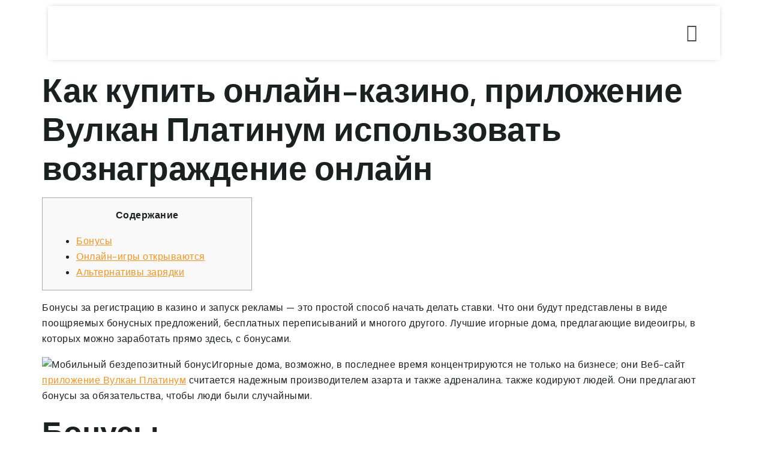

--- FILE ---
content_type: text/html; charset=UTF-8
request_url: https://textrd.com/2023/10/20/kak-kupit-onlain-kazino-prilozhenie-vulkan-platinum-ispolzovat-voznagrazhdenie-onlain/
body_size: 32743
content:
<!DOCTYPE html>
<html lang="en-US">
<head>
	<meta charset="UTF-8" />
	<meta name="viewport" content="width=device-width, initial-scale=1" />
	<link rel="profile" href="http://gmpg.org/xfn/11" />
	<link rel="pingback" href="https://textrd.com/xmlrpc.php" />
	<title>Как купить онлайн-казино, приложение Вулкан Платинум использовать вознаграждение онлайн &#8211; Tex Trade</title>
<meta name='robots' content='max-image-preview:large' />
<link rel="alternate" type="application/rss+xml" title="Tex Trade &raquo; Feed" href="https://textrd.com/feed/" />
<link rel="alternate" type="application/rss+xml" title="Tex Trade &raquo; Comments Feed" href="https://textrd.com/comments/feed/" />
<link rel="alternate" type="application/rss+xml" title="Tex Trade &raquo; Как купить онлайн-казино, приложение Вулкан Платинум использовать вознаграждение онлайн Comments Feed" href="https://textrd.com/2023/10/20/kak-kupit-onlain-kazino-prilozhenie-vulkan-platinum-ispolzovat-voznagrazhdenie-onlain/feed/" />
<link rel="alternate" title="oEmbed (JSON)" type="application/json+oembed" href="https://textrd.com/wp-json/oembed/1.0/embed?url=https%3A%2F%2Ftextrd.com%2F2023%2F10%2F20%2Fkak-kupit-onlain-kazino-prilozhenie-vulkan-platinum-ispolzovat-voznagrazhdenie-onlain%2F" />
<link rel="alternate" title="oEmbed (XML)" type="text/xml+oembed" href="https://textrd.com/wp-json/oembed/1.0/embed?url=https%3A%2F%2Ftextrd.com%2F2023%2F10%2F20%2Fkak-kupit-onlain-kazino-prilozhenie-vulkan-platinum-ispolzovat-voznagrazhdenie-onlain%2F&#038;format=xml" />
		<!-- This site uses the Google Analytics by MonsterInsights plugin v9.9.0 - Using Analytics tracking - https://www.monsterinsights.com/ -->
		<!-- Note: MonsterInsights is not currently configured on this site. The site owner needs to authenticate with Google Analytics in the MonsterInsights settings panel. -->
					<!-- No tracking code set -->
				<!-- / Google Analytics by MonsterInsights -->
		<style id='wp-img-auto-sizes-contain-inline-css'>
img:is([sizes=auto i],[sizes^="auto," i]){contain-intrinsic-size:3000px 1500px}
/*# sourceURL=wp-img-auto-sizes-contain-inline-css */
</style>
<link rel='stylesheet' id='hfe-widgets-style-css' href='https://textrd.com/wp-content/plugins/header-footer-elementor/inc/widgets-css/frontend.css?ver=2.6.1' media='all' />
<link rel='stylesheet' id='hfe-woo-product-grid-css' href='https://textrd.com/wp-content/plugins/header-footer-elementor/inc/widgets-css/woo-products.css?ver=2.6.1' media='all' />
<style id='wp-emoji-styles-inline-css'>

	img.wp-smiley, img.emoji {
		display: inline !important;
		border: none !important;
		box-shadow: none !important;
		height: 1em !important;
		width: 1em !important;
		margin: 0 0.07em !important;
		vertical-align: -0.1em !important;
		background: none !important;
		padding: 0 !important;
	}
/*# sourceURL=wp-emoji-styles-inline-css */
</style>
<link rel='stylesheet' id='wp-block-library-css' href='https://textrd.com/wp-includes/css/dist/block-library/style.min.css?ver=6.9' media='all' />
<style id='global-styles-inline-css'>
:root{--wp--preset--aspect-ratio--square: 1;--wp--preset--aspect-ratio--4-3: 4/3;--wp--preset--aspect-ratio--3-4: 3/4;--wp--preset--aspect-ratio--3-2: 3/2;--wp--preset--aspect-ratio--2-3: 2/3;--wp--preset--aspect-ratio--16-9: 16/9;--wp--preset--aspect-ratio--9-16: 9/16;--wp--preset--color--black: #000000;--wp--preset--color--cyan-bluish-gray: #abb8c3;--wp--preset--color--white: #ffffff;--wp--preset--color--pale-pink: #f78da7;--wp--preset--color--vivid-red: #cf2e2e;--wp--preset--color--luminous-vivid-orange: #ff6900;--wp--preset--color--luminous-vivid-amber: #fcb900;--wp--preset--color--light-green-cyan: #7bdcb5;--wp--preset--color--vivid-green-cyan: #00d084;--wp--preset--color--pale-cyan-blue: #8ed1fc;--wp--preset--color--vivid-cyan-blue: #0693e3;--wp--preset--color--vivid-purple: #9b51e0;--wp--preset--gradient--vivid-cyan-blue-to-vivid-purple: linear-gradient(135deg,rgb(6,147,227) 0%,rgb(155,81,224) 100%);--wp--preset--gradient--light-green-cyan-to-vivid-green-cyan: linear-gradient(135deg,rgb(122,220,180) 0%,rgb(0,208,130) 100%);--wp--preset--gradient--luminous-vivid-amber-to-luminous-vivid-orange: linear-gradient(135deg,rgb(252,185,0) 0%,rgb(255,105,0) 100%);--wp--preset--gradient--luminous-vivid-orange-to-vivid-red: linear-gradient(135deg,rgb(255,105,0) 0%,rgb(207,46,46) 100%);--wp--preset--gradient--very-light-gray-to-cyan-bluish-gray: linear-gradient(135deg,rgb(238,238,238) 0%,rgb(169,184,195) 100%);--wp--preset--gradient--cool-to-warm-spectrum: linear-gradient(135deg,rgb(74,234,220) 0%,rgb(151,120,209) 20%,rgb(207,42,186) 40%,rgb(238,44,130) 60%,rgb(251,105,98) 80%,rgb(254,248,76) 100%);--wp--preset--gradient--blush-light-purple: linear-gradient(135deg,rgb(255,206,236) 0%,rgb(152,150,240) 100%);--wp--preset--gradient--blush-bordeaux: linear-gradient(135deg,rgb(254,205,165) 0%,rgb(254,45,45) 50%,rgb(107,0,62) 100%);--wp--preset--gradient--luminous-dusk: linear-gradient(135deg,rgb(255,203,112) 0%,rgb(199,81,192) 50%,rgb(65,88,208) 100%);--wp--preset--gradient--pale-ocean: linear-gradient(135deg,rgb(255,245,203) 0%,rgb(182,227,212) 50%,rgb(51,167,181) 100%);--wp--preset--gradient--electric-grass: linear-gradient(135deg,rgb(202,248,128) 0%,rgb(113,206,126) 100%);--wp--preset--gradient--midnight: linear-gradient(135deg,rgb(2,3,129) 0%,rgb(40,116,252) 100%);--wp--preset--font-size--small: 13px;--wp--preset--font-size--medium: 20px;--wp--preset--font-size--large: 36px;--wp--preset--font-size--x-large: 42px;--wp--preset--spacing--20: 0.44rem;--wp--preset--spacing--30: 0.67rem;--wp--preset--spacing--40: 1rem;--wp--preset--spacing--50: 1.5rem;--wp--preset--spacing--60: 2.25rem;--wp--preset--spacing--70: 3.38rem;--wp--preset--spacing--80: 5.06rem;--wp--preset--shadow--natural: 6px 6px 9px rgba(0, 0, 0, 0.2);--wp--preset--shadow--deep: 12px 12px 50px rgba(0, 0, 0, 0.4);--wp--preset--shadow--sharp: 6px 6px 0px rgba(0, 0, 0, 0.2);--wp--preset--shadow--outlined: 6px 6px 0px -3px rgb(255, 255, 255), 6px 6px rgb(0, 0, 0);--wp--preset--shadow--crisp: 6px 6px 0px rgb(0, 0, 0);}:root { --wp--style--global--content-size: 800px;--wp--style--global--wide-size: 1200px; }:where(body) { margin: 0; }.wp-site-blocks > .alignleft { float: left; margin-right: 2em; }.wp-site-blocks > .alignright { float: right; margin-left: 2em; }.wp-site-blocks > .aligncenter { justify-content: center; margin-left: auto; margin-right: auto; }:where(.wp-site-blocks) > * { margin-block-start: 24px; margin-block-end: 0; }:where(.wp-site-blocks) > :first-child { margin-block-start: 0; }:where(.wp-site-blocks) > :last-child { margin-block-end: 0; }:root { --wp--style--block-gap: 24px; }:root :where(.is-layout-flow) > :first-child{margin-block-start: 0;}:root :where(.is-layout-flow) > :last-child{margin-block-end: 0;}:root :where(.is-layout-flow) > *{margin-block-start: 24px;margin-block-end: 0;}:root :where(.is-layout-constrained) > :first-child{margin-block-start: 0;}:root :where(.is-layout-constrained) > :last-child{margin-block-end: 0;}:root :where(.is-layout-constrained) > *{margin-block-start: 24px;margin-block-end: 0;}:root :where(.is-layout-flex){gap: 24px;}:root :where(.is-layout-grid){gap: 24px;}.is-layout-flow > .alignleft{float: left;margin-inline-start: 0;margin-inline-end: 2em;}.is-layout-flow > .alignright{float: right;margin-inline-start: 2em;margin-inline-end: 0;}.is-layout-flow > .aligncenter{margin-left: auto !important;margin-right: auto !important;}.is-layout-constrained > .alignleft{float: left;margin-inline-start: 0;margin-inline-end: 2em;}.is-layout-constrained > .alignright{float: right;margin-inline-start: 2em;margin-inline-end: 0;}.is-layout-constrained > .aligncenter{margin-left: auto !important;margin-right: auto !important;}.is-layout-constrained > :where(:not(.alignleft):not(.alignright):not(.alignfull)){max-width: var(--wp--style--global--content-size);margin-left: auto !important;margin-right: auto !important;}.is-layout-constrained > .alignwide{max-width: var(--wp--style--global--wide-size);}body .is-layout-flex{display: flex;}.is-layout-flex{flex-wrap: wrap;align-items: center;}.is-layout-flex > :is(*, div){margin: 0;}body .is-layout-grid{display: grid;}.is-layout-grid > :is(*, div){margin: 0;}body{padding-top: 0px;padding-right: 0px;padding-bottom: 0px;padding-left: 0px;}a:where(:not(.wp-element-button)){text-decoration: underline;}:root :where(.wp-element-button, .wp-block-button__link){background-color: #32373c;border-width: 0;color: #fff;font-family: inherit;font-size: inherit;font-style: inherit;font-weight: inherit;letter-spacing: inherit;line-height: inherit;padding-top: calc(0.667em + 2px);padding-right: calc(1.333em + 2px);padding-bottom: calc(0.667em + 2px);padding-left: calc(1.333em + 2px);text-decoration: none;text-transform: inherit;}.has-black-color{color: var(--wp--preset--color--black) !important;}.has-cyan-bluish-gray-color{color: var(--wp--preset--color--cyan-bluish-gray) !important;}.has-white-color{color: var(--wp--preset--color--white) !important;}.has-pale-pink-color{color: var(--wp--preset--color--pale-pink) !important;}.has-vivid-red-color{color: var(--wp--preset--color--vivid-red) !important;}.has-luminous-vivid-orange-color{color: var(--wp--preset--color--luminous-vivid-orange) !important;}.has-luminous-vivid-amber-color{color: var(--wp--preset--color--luminous-vivid-amber) !important;}.has-light-green-cyan-color{color: var(--wp--preset--color--light-green-cyan) !important;}.has-vivid-green-cyan-color{color: var(--wp--preset--color--vivid-green-cyan) !important;}.has-pale-cyan-blue-color{color: var(--wp--preset--color--pale-cyan-blue) !important;}.has-vivid-cyan-blue-color{color: var(--wp--preset--color--vivid-cyan-blue) !important;}.has-vivid-purple-color{color: var(--wp--preset--color--vivid-purple) !important;}.has-black-background-color{background-color: var(--wp--preset--color--black) !important;}.has-cyan-bluish-gray-background-color{background-color: var(--wp--preset--color--cyan-bluish-gray) !important;}.has-white-background-color{background-color: var(--wp--preset--color--white) !important;}.has-pale-pink-background-color{background-color: var(--wp--preset--color--pale-pink) !important;}.has-vivid-red-background-color{background-color: var(--wp--preset--color--vivid-red) !important;}.has-luminous-vivid-orange-background-color{background-color: var(--wp--preset--color--luminous-vivid-orange) !important;}.has-luminous-vivid-amber-background-color{background-color: var(--wp--preset--color--luminous-vivid-amber) !important;}.has-light-green-cyan-background-color{background-color: var(--wp--preset--color--light-green-cyan) !important;}.has-vivid-green-cyan-background-color{background-color: var(--wp--preset--color--vivid-green-cyan) !important;}.has-pale-cyan-blue-background-color{background-color: var(--wp--preset--color--pale-cyan-blue) !important;}.has-vivid-cyan-blue-background-color{background-color: var(--wp--preset--color--vivid-cyan-blue) !important;}.has-vivid-purple-background-color{background-color: var(--wp--preset--color--vivid-purple) !important;}.has-black-border-color{border-color: var(--wp--preset--color--black) !important;}.has-cyan-bluish-gray-border-color{border-color: var(--wp--preset--color--cyan-bluish-gray) !important;}.has-white-border-color{border-color: var(--wp--preset--color--white) !important;}.has-pale-pink-border-color{border-color: var(--wp--preset--color--pale-pink) !important;}.has-vivid-red-border-color{border-color: var(--wp--preset--color--vivid-red) !important;}.has-luminous-vivid-orange-border-color{border-color: var(--wp--preset--color--luminous-vivid-orange) !important;}.has-luminous-vivid-amber-border-color{border-color: var(--wp--preset--color--luminous-vivid-amber) !important;}.has-light-green-cyan-border-color{border-color: var(--wp--preset--color--light-green-cyan) !important;}.has-vivid-green-cyan-border-color{border-color: var(--wp--preset--color--vivid-green-cyan) !important;}.has-pale-cyan-blue-border-color{border-color: var(--wp--preset--color--pale-cyan-blue) !important;}.has-vivid-cyan-blue-border-color{border-color: var(--wp--preset--color--vivid-cyan-blue) !important;}.has-vivid-purple-border-color{border-color: var(--wp--preset--color--vivid-purple) !important;}.has-vivid-cyan-blue-to-vivid-purple-gradient-background{background: var(--wp--preset--gradient--vivid-cyan-blue-to-vivid-purple) !important;}.has-light-green-cyan-to-vivid-green-cyan-gradient-background{background: var(--wp--preset--gradient--light-green-cyan-to-vivid-green-cyan) !important;}.has-luminous-vivid-amber-to-luminous-vivid-orange-gradient-background{background: var(--wp--preset--gradient--luminous-vivid-amber-to-luminous-vivid-orange) !important;}.has-luminous-vivid-orange-to-vivid-red-gradient-background{background: var(--wp--preset--gradient--luminous-vivid-orange-to-vivid-red) !important;}.has-very-light-gray-to-cyan-bluish-gray-gradient-background{background: var(--wp--preset--gradient--very-light-gray-to-cyan-bluish-gray) !important;}.has-cool-to-warm-spectrum-gradient-background{background: var(--wp--preset--gradient--cool-to-warm-spectrum) !important;}.has-blush-light-purple-gradient-background{background: var(--wp--preset--gradient--blush-light-purple) !important;}.has-blush-bordeaux-gradient-background{background: var(--wp--preset--gradient--blush-bordeaux) !important;}.has-luminous-dusk-gradient-background{background: var(--wp--preset--gradient--luminous-dusk) !important;}.has-pale-ocean-gradient-background{background: var(--wp--preset--gradient--pale-ocean) !important;}.has-electric-grass-gradient-background{background: var(--wp--preset--gradient--electric-grass) !important;}.has-midnight-gradient-background{background: var(--wp--preset--gradient--midnight) !important;}.has-small-font-size{font-size: var(--wp--preset--font-size--small) !important;}.has-medium-font-size{font-size: var(--wp--preset--font-size--medium) !important;}.has-large-font-size{font-size: var(--wp--preset--font-size--large) !important;}.has-x-large-font-size{font-size: var(--wp--preset--font-size--x-large) !important;}
/*# sourceURL=global-styles-inline-css */
</style>

<link rel='stylesheet' id='woocommerce-layout-css' href='https://textrd.com/wp-content/plugins/woocommerce/assets/css/woocommerce-layout.css?ver=10.3.7' media='all' />
<link rel='stylesheet' id='woocommerce-smallscreen-css' href='https://textrd.com/wp-content/plugins/woocommerce/assets/css/woocommerce-smallscreen.css?ver=10.3.7' media='only screen and (max-width: 768px)' />
<link rel='stylesheet' id='woocommerce-general-css' href='https://textrd.com/wp-content/plugins/woocommerce/assets/css/woocommerce.css?ver=10.3.7' media='all' />
<style id='woocommerce-inline-inline-css'>
.woocommerce form .form-row .required { visibility: visible; }
/*# sourceURL=woocommerce-inline-inline-css */
</style>
<link rel='stylesheet' id='hfe-style-css' href='https://textrd.com/wp-content/plugins/header-footer-elementor/assets/css/header-footer-elementor.css?ver=2.6.1' media='all' />
<link rel='stylesheet' id='elementor-icons-css' href='https://textrd.com/wp-content/plugins/elementor/assets/lib/eicons/css/elementor-icons.min.css?ver=5.44.0' media='all' />
<link rel='stylesheet' id='elementor-frontend-css' href='https://textrd.com/wp-content/plugins/elementor/assets/css/frontend.min.css?ver=3.32.5' media='all' />
<link rel='stylesheet' id='elementor-post-7-css' href='https://textrd.com/wp-content/uploads/elementor/css/post-7.css?ver=1768515430' media='all' />
<link rel='stylesheet' id='elementor-post-50-css' href='https://textrd.com/wp-content/uploads/elementor/css/post-50.css?ver=1768515431' media='all' />
<link rel='stylesheet' id='font-awesome-5-all-css' href='https://textrd.com/wp-content/plugins/elementor/assets/lib/font-awesome/css/all.min.css?ver=3.32.5' media='all' />
<link rel='stylesheet' id='font-awesome-4-shim-css' href='https://textrd.com/wp-content/plugins/elementor/assets/lib/font-awesome/css/v4-shims.min.css?ver=3.32.5' media='all' />
<link rel='stylesheet' id='elementor-post-53-css' href='https://textrd.com/wp-content/uploads/elementor/css/post-53.css?ver=1768515431' media='all' />
<link rel='stylesheet' id='brands-styles-css' href='https://textrd.com/wp-content/plugins/woocommerce/assets/css/brands.css?ver=10.3.7' media='all' />
<link rel='stylesheet' id='cute-alert-css' href='https://textrd.com/wp-content/plugins/metform/public/assets/lib/cute-alert/style.css?ver=4.0.6' media='all' />
<link rel='stylesheet' id='text-editor-style-css' href='https://textrd.com/wp-content/plugins/metform/public/assets/css/text-editor.css?ver=4.0.6' media='all' />
<link rel='stylesheet' id='hello-elementor-css' href='https://textrd.com/wp-content/themes/hello-elementor/assets/css/reset.css?ver=3.4.4' media='all' />
<link rel='stylesheet' id='hello-elementor-theme-style-css' href='https://textrd.com/wp-content/themes/hello-elementor/assets/css/theme.css?ver=3.4.4' media='all' />
<link rel='stylesheet' id='hello-elementor-header-footer-css' href='https://textrd.com/wp-content/themes/hello-elementor/assets/css/header-footer.css?ver=3.4.4' media='all' />
<link rel='stylesheet' id='hfe-elementor-icons-css' href='https://textrd.com/wp-content/plugins/elementor/assets/lib/eicons/css/elementor-icons.min.css?ver=5.34.0' media='all' />
<link rel='stylesheet' id='hfe-icons-list-css' href='https://textrd.com/wp-content/plugins/elementor/assets/css/widget-icon-list.min.css?ver=3.24.3' media='all' />
<link rel='stylesheet' id='hfe-social-icons-css' href='https://textrd.com/wp-content/plugins/elementor/assets/css/widget-social-icons.min.css?ver=3.24.0' media='all' />
<link rel='stylesheet' id='hfe-social-share-icons-brands-css' href='https://textrd.com/wp-content/plugins/elementor/assets/lib/font-awesome/css/brands.css?ver=5.15.3' media='all' />
<link rel='stylesheet' id='hfe-social-share-icons-fontawesome-css' href='https://textrd.com/wp-content/plugins/elementor/assets/lib/font-awesome/css/fontawesome.css?ver=5.15.3' media='all' />
<link rel='stylesheet' id='hfe-nav-menu-icons-css' href='https://textrd.com/wp-content/plugins/elementor/assets/lib/font-awesome/css/solid.css?ver=5.15.3' media='all' />
<link rel='stylesheet' id='hfe-widget-blockquote-css' href='https://textrd.com/wp-content/plugins/elementor-pro/assets/css/widget-blockquote.min.css?ver=3.25.0' media='all' />
<link rel='stylesheet' id='hfe-mega-menu-css' href='https://textrd.com/wp-content/plugins/elementor-pro/assets/css/widget-mega-menu.min.css?ver=3.26.2' media='all' />
<link rel='stylesheet' id='hfe-nav-menu-widget-css' href='https://textrd.com/wp-content/plugins/elementor-pro/assets/css/widget-nav-menu.min.css?ver=3.26.0' media='all' />
<link rel='stylesheet' id='ekit-widget-styles-css' href='https://textrd.com/wp-content/plugins/elementskit-lite/widgets/init/assets/css/widget-styles.css?ver=3.7.4' media='all' />
<link rel='stylesheet' id='ekit-responsive-css' href='https://textrd.com/wp-content/plugins/elementskit-lite/widgets/init/assets/css/responsive.css?ver=3.7.4' media='all' />
<link rel='stylesheet' id='eael-general-css' href='https://textrd.com/wp-content/plugins/essential-addons-for-elementor-lite/assets/front-end/css/view/general.min.css?ver=6.3.3' media='all' />
<link rel='stylesheet' id='elementor-gf-kumbhsans-css' href='https://fonts.googleapis.com/css?family=Kumbh+Sans:100,100italic,200,200italic,300,300italic,400,400italic,500,500italic,600,600italic,700,700italic,800,800italic,900,900italic&#038;display=swap' media='all' />
<link rel='stylesheet' id='elementor-gf-dmsans-css' href='https://fonts.googleapis.com/css?family=DM+Sans:100,100italic,200,200italic,300,300italic,400,400italic,500,500italic,600,600italic,700,700italic,800,800italic,900,900italic&#038;display=swap' media='all' />
<link rel='stylesheet' id='elementor-gf-dmseriftext-css' href='https://fonts.googleapis.com/css?family=DM+Serif+Text:100,100italic,200,200italic,300,300italic,400,400italic,500,500italic,600,600italic,700,700italic,800,800italic,900,900italic&#038;display=swap' media='all' />
<link rel='stylesheet' id='elementor-gf-rubik-css' href='https://fonts.googleapis.com/css?family=Rubik:100,100italic,200,200italic,300,300italic,400,400italic,500,500italic,600,600italic,700,700italic,800,800italic,900,900italic&#038;display=swap' media='all' />
<link rel='stylesheet' id='elementor-gf-raleway-css' href='https://fonts.googleapis.com/css?family=Raleway:100,100italic,200,200italic,300,300italic,400,400italic,500,500italic,600,600italic,700,700italic,800,800italic,900,900italic&#038;display=swap' media='all' />
<link rel='stylesheet' id='elementor-icons-ekiticons-css' href='https://textrd.com/wp-content/plugins/elementskit-lite/modules/elementskit-icon-pack/assets/css/ekiticons.css?ver=3.7.4' media='all' />
<link rel='stylesheet' id='elementor-icons-shared-0-css' href='https://textrd.com/wp-content/plugins/elementor/assets/lib/font-awesome/css/fontawesome.min.css?ver=5.15.3' media='all' />
<link rel='stylesheet' id='elementor-icons-fa-solid-css' href='https://textrd.com/wp-content/plugins/elementor/assets/lib/font-awesome/css/solid.min.css?ver=5.15.3' media='all' />
<link rel='stylesheet' id='elementor-icons-fa-regular-css' href='https://textrd.com/wp-content/plugins/elementor/assets/lib/font-awesome/css/regular.min.css?ver=5.15.3' media='all' />
<script src="https://textrd.com/wp-includes/js/jquery/jquery.min.js?ver=3.7.1" id="jquery-core-js"></script>
<script src="https://textrd.com/wp-includes/js/jquery/jquery-migrate.min.js?ver=3.4.1" id="jquery-migrate-js"></script>
<script id="jquery-js-after">
!function($){"use strict";$(document).ready(function(){$(this).scrollTop()>100&&$(".hfe-scroll-to-top-wrap").removeClass("hfe-scroll-to-top-hide"),$(window).scroll(function(){$(this).scrollTop()<100?$(".hfe-scroll-to-top-wrap").fadeOut(300):$(".hfe-scroll-to-top-wrap").fadeIn(300)}),$(".hfe-scroll-to-top-wrap").on("click",function(){$("html, body").animate({scrollTop:0},300);return!1})})}(jQuery);
!function($){'use strict';$(document).ready(function(){var bar=$('.hfe-reading-progress-bar');if(!bar.length)return;$(window).on('scroll',function(){var s=$(window).scrollTop(),d=$(document).height()-$(window).height(),p=d? s/d*100:0;bar.css('width',p+'%')});});}(jQuery);
//# sourceURL=jquery-js-after
</script>
<script src="https://textrd.com/wp-content/plugins/woocommerce/assets/js/jquery-blockui/jquery.blockUI.min.js?ver=2.7.0-wc.10.3.7" id="wc-jquery-blockui-js" defer data-wp-strategy="defer"></script>
<script id="wc-add-to-cart-js-extra">
var wc_add_to_cart_params = {"ajax_url":"/wp-admin/admin-ajax.php","wc_ajax_url":"/?wc-ajax=%%endpoint%%","i18n_view_cart":"View cart","cart_url":"https://textrd.com/cart/","is_cart":"","cart_redirect_after_add":"no"};
//# sourceURL=wc-add-to-cart-js-extra
</script>
<script src="https://textrd.com/wp-content/plugins/woocommerce/assets/js/frontend/add-to-cart.min.js?ver=10.3.7" id="wc-add-to-cart-js" defer data-wp-strategy="defer"></script>
<script src="https://textrd.com/wp-content/plugins/woocommerce/assets/js/js-cookie/js.cookie.min.js?ver=2.1.4-wc.10.3.7" id="wc-js-cookie-js" defer data-wp-strategy="defer"></script>
<script id="woocommerce-js-extra">
var woocommerce_params = {"ajax_url":"/wp-admin/admin-ajax.php","wc_ajax_url":"/?wc-ajax=%%endpoint%%","i18n_password_show":"Show password","i18n_password_hide":"Hide password"};
//# sourceURL=woocommerce-js-extra
</script>
<script src="https://textrd.com/wp-content/plugins/woocommerce/assets/js/frontend/woocommerce.min.js?ver=10.3.7" id="woocommerce-js" defer data-wp-strategy="defer"></script>
<script src="https://textrd.com/wp-content/plugins/elementor/assets/lib/font-awesome/js/v4-shims.min.js?ver=3.32.5" id="font-awesome-4-shim-js"></script>
<link rel="https://api.w.org/" href="https://textrd.com/wp-json/" /><link rel="alternate" title="JSON" type="application/json" href="https://textrd.com/wp-json/wp/v2/posts/1599" /><link rel="EditURI" type="application/rsd+xml" title="RSD" href="https://textrd.com/xmlrpc.php?rsd" />
<meta name="generator" content="WordPress 6.9" />
<meta name="generator" content="WooCommerce 10.3.7" />
<link rel="canonical" href="https://textrd.com/2023/10/20/kak-kupit-onlain-kazino-prilozhenie-vulkan-platinum-ispolzovat-voznagrazhdenie-onlain/" />
<link rel='shortlink' href='https://textrd.com/?p=1599' />
	<noscript><style>.woocommerce-product-gallery{ opacity: 1 !important; }</style></noscript>
	<meta name="generator" content="Elementor 3.32.5; features: additional_custom_breakpoints; settings: css_print_method-external, google_font-enabled, font_display-swap">
			<style>
				.e-con.e-parent:nth-of-type(n+4):not(.e-lazyloaded):not(.e-no-lazyload),
				.e-con.e-parent:nth-of-type(n+4):not(.e-lazyloaded):not(.e-no-lazyload) * {
					background-image: none !important;
				}
				@media screen and (max-height: 1024px) {
					.e-con.e-parent:nth-of-type(n+3):not(.e-lazyloaded):not(.e-no-lazyload),
					.e-con.e-parent:nth-of-type(n+3):not(.e-lazyloaded):not(.e-no-lazyload) * {
						background-image: none !important;
					}
				}
				@media screen and (max-height: 640px) {
					.e-con.e-parent:nth-of-type(n+2):not(.e-lazyloaded):not(.e-no-lazyload),
					.e-con.e-parent:nth-of-type(n+2):not(.e-lazyloaded):not(.e-no-lazyload) * {
						background-image: none !important;
					}
				}
			</style>
			<meta name="generator" content="Powered by Slider Revolution 6.6.7 - responsive, Mobile-Friendly Slider Plugin for WordPress with comfortable drag and drop interface." />
<link rel="icon" href="https://textrd.com/wp-content/uploads/2023/04/cropped-TEX-TRADING-LOGO-copy-32x32.png" sizes="32x32" />
<link rel="icon" href="https://textrd.com/wp-content/uploads/2023/04/cropped-TEX-TRADING-LOGO-copy-192x192.png" sizes="192x192" />
<link rel="apple-touch-icon" href="https://textrd.com/wp-content/uploads/2023/04/cropped-TEX-TRADING-LOGO-copy-180x180.png" />
<meta name="msapplication-TileImage" content="https://textrd.com/wp-content/uploads/2023/04/cropped-TEX-TRADING-LOGO-copy-270x270.png" />
<script>function setREVStartSize(e){
			//window.requestAnimationFrame(function() {
				window.RSIW = window.RSIW===undefined ? window.innerWidth : window.RSIW;
				window.RSIH = window.RSIH===undefined ? window.innerHeight : window.RSIH;
				try {
					var pw = document.getElementById(e.c).parentNode.offsetWidth,
						newh;
					pw = pw===0 || isNaN(pw) || (e.l=="fullwidth" || e.layout=="fullwidth") ? window.RSIW : pw;
					e.tabw = e.tabw===undefined ? 0 : parseInt(e.tabw);
					e.thumbw = e.thumbw===undefined ? 0 : parseInt(e.thumbw);
					e.tabh = e.tabh===undefined ? 0 : parseInt(e.tabh);
					e.thumbh = e.thumbh===undefined ? 0 : parseInt(e.thumbh);
					e.tabhide = e.tabhide===undefined ? 0 : parseInt(e.tabhide);
					e.thumbhide = e.thumbhide===undefined ? 0 : parseInt(e.thumbhide);
					e.mh = e.mh===undefined || e.mh=="" || e.mh==="auto" ? 0 : parseInt(e.mh,0);
					if(e.layout==="fullscreen" || e.l==="fullscreen")
						newh = Math.max(e.mh,window.RSIH);
					else{
						e.gw = Array.isArray(e.gw) ? e.gw : [e.gw];
						for (var i in e.rl) if (e.gw[i]===undefined || e.gw[i]===0) e.gw[i] = e.gw[i-1];
						e.gh = e.el===undefined || e.el==="" || (Array.isArray(e.el) && e.el.length==0)? e.gh : e.el;
						e.gh = Array.isArray(e.gh) ? e.gh : [e.gh];
						for (var i in e.rl) if (e.gh[i]===undefined || e.gh[i]===0) e.gh[i] = e.gh[i-1];
											
						var nl = new Array(e.rl.length),
							ix = 0,
							sl;
						e.tabw = e.tabhide>=pw ? 0 : e.tabw;
						e.thumbw = e.thumbhide>=pw ? 0 : e.thumbw;
						e.tabh = e.tabhide>=pw ? 0 : e.tabh;
						e.thumbh = e.thumbhide>=pw ? 0 : e.thumbh;
						for (var i in e.rl) nl[i] = e.rl[i]<window.RSIW ? 0 : e.rl[i];
						sl = nl[0];
						for (var i in nl) if (sl>nl[i] && nl[i]>0) { sl = nl[i]; ix=i;}
						var m = pw>(e.gw[ix]+e.tabw+e.thumbw) ? 1 : (pw-(e.tabw+e.thumbw)) / (e.gw[ix]);
						newh =  (e.gh[ix] * m) + (e.tabh + e.thumbh);
					}
					var el = document.getElementById(e.c);
					if (el!==null && el) el.style.height = newh+"px";
					el = document.getElementById(e.c+"_wrapper");
					if (el!==null && el) {
						el.style.height = newh+"px";
						el.style.display = "block";
					}
				} catch(e){
					console.log("Failure at Presize of Slider:" + e)
				}
			//});
		  };</script>
		<style id="wp-custom-css">
			.elementor-71 .elementor-element.elementor-element-308e213a .elementskit-commentor-content {
    text-align: left;
    padding: 15px 0px 0px 0px !important
;
}
body {
    margin: 0;
    overflow-x: hidden;
}

		</style>
		<link rel='stylesheet' id='wc-blocks-style-css' href='https://textrd.com/wp-content/plugins/woocommerce/assets/client/blocks/wc-blocks.css?ver=wc-10.3.7' media='all' />
<link rel='stylesheet' id='e-animation-fadeInLeft-css' href='https://textrd.com/wp-content/plugins/elementor/assets/lib/animations/styles/fadeInLeft.min.css?ver=3.32.5' media='all' />
<link rel='stylesheet' id='widget-image-css' href='https://textrd.com/wp-content/plugins/elementor/assets/css/widget-image.min.css?ver=3.32.5' media='all' />
<link rel='stylesheet' id='e-animation-fadeInDown-css' href='https://textrd.com/wp-content/plugins/elementor/assets/lib/animations/styles/fadeInDown.min.css?ver=3.32.5' media='all' />
<link rel='stylesheet' id='e-animation-fadeInRight-css' href='https://textrd.com/wp-content/plugins/elementor/assets/lib/animations/styles/fadeInRight.min.css?ver=3.32.5' media='all' />
<link rel='stylesheet' id='widget-icon-list-css' href='https://textrd.com/wp-content/plugins/elementor/assets/css/widget-icon-list.min.css?ver=3.32.5' media='all' />
<link rel='stylesheet' id='e-sticky-css' href='https://textrd.com/wp-content/plugins/elementor-pro/assets/css/modules/sticky.min.css?ver=3.30.0' media='all' />
<link rel='stylesheet' id='elementor-post-410-css' href='https://textrd.com/wp-content/uploads/elementor/css/post-410.css?ver=1768515431' media='all' />
<link rel='stylesheet' id='e-animation-fadeInUp-css' href='https://textrd.com/wp-content/plugins/elementor/assets/lib/animations/styles/fadeInUp.min.css?ver=3.32.5' media='all' />
<link rel='stylesheet' id='widget-heading-css' href='https://textrd.com/wp-content/plugins/elementor/assets/css/widget-heading.min.css?ver=3.32.5' media='all' />
<link rel='stylesheet' id='e-animation-fadeIn-css' href='https://textrd.com/wp-content/plugins/elementor/assets/lib/animations/styles/fadeIn.min.css?ver=3.32.5' media='all' />
<link rel='stylesheet' id='elementor-post-1037-css' href='https://textrd.com/wp-content/uploads/elementor/css/post-1037.css?ver=1768515431' media='all' />
<link rel='stylesheet' id='widget-form-css' href='https://textrd.com/wp-content/plugins/elementor-pro/assets/css/widget-form.min.css?ver=3.30.0' media='all' />
<link rel='stylesheet' id='e-popup-css' href='https://textrd.com/wp-content/plugins/elementor-pro/assets/css/conditionals/popup.min.css?ver=3.30.0' media='all' />
<link rel='stylesheet' id='elementor-post-200-css' href='https://textrd.com/wp-content/uploads/elementor/css/post-200.css?ver=1768515431' media='all' />
<link rel='stylesheet' id='widget-divider-css' href='https://textrd.com/wp-content/plugins/elementor/assets/css/widget-divider.min.css?ver=3.32.5' media='all' />
<link rel='stylesheet' id='widget-social-icons-css' href='https://textrd.com/wp-content/plugins/elementor/assets/css/widget-social-icons.min.css?ver=3.32.5' media='all' />
<link rel='stylesheet' id='e-apple-webkit-css' href='https://textrd.com/wp-content/plugins/elementor/assets/css/conditionals/apple-webkit.min.css?ver=3.32.5' media='all' />
<link rel='stylesheet' id='elementor-icons-fa-brands-css' href='https://textrd.com/wp-content/plugins/elementor/assets/lib/font-awesome/css/brands.min.css?ver=5.15.3' media='all' />
<link rel='stylesheet' id='rs-plugin-settings-css' href='https://textrd.com/wp-content/plugins/revslider/public/assets/css/rs6.css?ver=6.6.7' media='all' />
<style id='rs-plugin-settings-inline-css'>
#rs-demo-id {}
/*# sourceURL=rs-plugin-settings-inline-css */
</style>
<link rel='stylesheet' id='photoswipe-css' href='https://textrd.com/wp-content/plugins/woocommerce/assets/css/photoswipe/photoswipe.min.css?ver=10.3.7' media='all' />
<link rel='stylesheet' id='photoswipe-default-skin-css' href='https://textrd.com/wp-content/plugins/woocommerce/assets/css/photoswipe/default-skin/default-skin.min.css?ver=10.3.7' media='all' />
</head>

<body class="wp-singular post-template-default single single-post postid-1599 single-format-standard wp-embed-responsive wp-theme-hello-elementor theme-hello-elementor woocommerce-no-js ehf-header ehf-footer ehf-template-hello-elementor ehf-stylesheet-hello-elementor hello-elementor-default elementor-default elementor-kit-7">
<div id="page" class="hfeed site">

		<header id="masthead" itemscope="itemscope" itemtype="https://schema.org/WPHeader">
			<p class="main-title bhf-hidden" itemprop="headline"><a href="https://textrd.com" title="Tex Trade" rel="home">Tex Trade</a></p>
					<div data-elementor-type="wp-post" data-elementor-id="50" class="elementor elementor-50" data-elementor-post-type="elementor-hf">
						<section data-particle_enable="false" data-particle-mobile-disabled="false" class="elementor-section elementor-top-section elementor-element elementor-element-3980010 elementor-hidden-mobile siteheader elementor-section-boxed elementor-section-height-default elementor-section-height-default" data-id="3980010" data-element_type="section" data-settings="{&quot;background_background&quot;:&quot;classic&quot;,&quot;sticky&quot;:&quot;top&quot;,&quot;sticky_on&quot;:[&quot;desktop&quot;],&quot;sticky_offset&quot;:0,&quot;sticky_effects_offset&quot;:0,&quot;sticky_anchor_link_offset&quot;:0}">
						<div class="elementor-container elementor-column-gap-default">
					<div class="elementor-column elementor-col-100 elementor-top-column elementor-element elementor-element-c3e1c7c" data-id="c3e1c7c" data-element_type="column">
			<div class="elementor-widget-wrap elementor-element-populated">
						<section data-particle_enable="false" data-particle-mobile-disabled="false" class="elementor-section elementor-inner-section elementor-element elementor-element-183fdd3 elementor-section-boxed elementor-section-height-default elementor-section-height-default" data-id="183fdd3" data-element_type="section" data-settings="{&quot;background_background&quot;:&quot;classic&quot;}">
						<div class="elementor-container elementor-column-gap-default">
					<div class="elementor-column elementor-col-33 elementor-inner-column elementor-element elementor-element-98cc355" data-id="98cc355" data-element_type="column">
			<div class="elementor-widget-wrap elementor-element-populated">
						<div class="elementor-element elementor-element-c9a33cb elementor-invisible elementor-widget elementor-widget-image" data-id="c9a33cb" data-element_type="widget" data-settings="{&quot;_animation&quot;:&quot;fadeInLeft&quot;}" data-widget_type="image.default">
				<div class="elementor-widget-container">
																<a href="/">
							<img fetchpriority="high" width="500" height="206" src="https://textrd.com/wp-content/uploads/2023/03/TEX-TRADING-LOGO-copy-1.png" class="attachment-full size-full wp-image-55" alt="" srcset="https://textrd.com/wp-content/uploads/2023/03/TEX-TRADING-LOGO-copy-1.png 500w, https://textrd.com/wp-content/uploads/2023/03/TEX-TRADING-LOGO-copy-1-300x124.png 300w" sizes="(max-width: 500px) 100vw, 500px" />								</a>
															</div>
				</div>
					</div>
		</div>
				<div class="elementor-column elementor-col-33 elementor-inner-column elementor-element elementor-element-75b4daf" data-id="75b4daf" data-element_type="column">
			<div class="elementor-widget-wrap elementor-element-populated">
						<div class="elementor-element elementor-element-006e9be elementor-invisible elementor-widget elementor-widget-ekit-nav-menu" data-id="006e9be" data-element_type="widget" data-settings="{&quot;_animation&quot;:&quot;fadeInDown&quot;}" data-widget_type="ekit-nav-menu.default">
				<div class="elementor-widget-container">
							<nav class="ekit-wid-con ekit_menu_responsive_tablet" 
			data-hamburger-icon="icon icon-menu-5" 
			data-hamburger-icon-type="icon" 
			data-responsive-breakpoint="1024">
			            <button class="elementskit-menu-hamburger elementskit-menu-toggler"  type="button" aria-label="hamburger-icon">
                <i aria-hidden="true" class="ekit-menu-icon icon icon-menu-5"></i>            </button>
            <div id="ekit-megamenu-main-menu" class="elementskit-menu-container elementskit-menu-offcanvas-elements elementskit-navbar-nav-default ekit-nav-menu-one-page-yes ekit-nav-dropdown-hover"><ul id="menu-main-menu" class="elementskit-navbar-nav elementskit-menu-po-right submenu-click-on-icon"><li id="menu-item-186" class="menu-item menu-item-type-post_type menu-item-object-page menu-item-home menu-item-186 nav-item elementskit-mobile-builder-content" data-vertical-menu=750px><a href="https://textrd.com/" class="ekit-menu-nav-link">Home</a></li>
<li id="menu-item-187" class="menu-item menu-item-type-post_type menu-item-object-page menu-item-187 nav-item elementskit-mobile-builder-content" data-vertical-menu=750px><a href="https://textrd.com/about-us/" class="ekit-menu-nav-link">About Us</a></li>
<li id="menu-item-189" class="menu-item menu-item-type-post_type menu-item-object-page menu-item-189 nav-item elementskit-dropdown-has top_position elementskit-dropdown-menu-custom_width elementskit-megamenu-has elementskit-mobile-builder-content" data-vertical-menu=1180><a href="https://textrd.com/services/" class="ekit-menu-nav-link">Services<i aria-hidden="true" class="icon icon-plus elementskit-submenu-indicator"></i></a><div class="elementskit-megamenu-panel">		<div data-elementor-type="wp-post" data-elementor-id="410" class="elementor elementor-410" data-elementor-post-type="elementskit_content">
						<section data-particle_enable="false" data-particle-mobile-disabled="false" class="elementor-section elementor-top-section elementor-element elementor-element-7ee02867 position elementor-section-boxed elementor-section-height-default elementor-section-height-default" data-id="7ee02867" data-element_type="section" data-settings="{&quot;background_background&quot;:&quot;classic&quot;}">
						<div class="elementor-container elementor-column-gap-no">
					<div class="elementor-column elementor-col-100 elementor-top-column elementor-element elementor-element-680a5e83" data-id="680a5e83" data-element_type="column">
			<div class="elementor-widget-wrap elementor-element-populated">
						<section data-particle_enable="false" data-particle-mobile-disabled="false" class="elementor-section elementor-inner-section elementor-element elementor-element-8b17370 elementor-section-boxed elementor-section-height-default elementor-section-height-default" data-id="8b17370" data-element_type="section">
						<div class="elementor-container elementor-column-gap-default">
					<div class="elementor-column elementor-col-33 elementor-inner-column elementor-element elementor-element-9c98d23" data-id="9c98d23" data-element_type="column">
			<div class="elementor-widget-wrap elementor-element-populated">
						<div class="elementor-element elementor-element-a451ed8 elementor-widget-tablet__width-initial elementor-widget elementor-widget-elementskit-page-list" data-id="a451ed8" data-element_type="widget" data-widget_type="elementskit-page-list.default">
				<div class="elementor-widget-container">
					<div class="ekit-wid-con" >		<div class="elementor-icon-list-items ">
							<div class="elementor-icon-list-item   ">
						<a class="elementor-repeater-item-18cb473 ekit_badge_left" href="/robotics-smart-machines-trading/" target="_blank" rel="nofollow">
							<div class="ekit_page_list_content">
																<span class="elementor-icon-list-text">
									<span class="ekit_page_list_title_title">Robotics &amp; Smart Machines Trading</span>
																	</span>
							</div>
													</a>
					</div>
								<div class="elementor-icon-list-item   ">
						<a class="elementor-repeater-item-e8720cb ekit_badge_left" href="/smart-home-insolation/" target="_blank" rel="nofollow">
							<div class="ekit_page_list_content">
																<span class="elementor-icon-list-text">
									<span class="ekit_page_list_title_title">Smart Home </span>
																	</span>
							</div>
													</a>
					</div>
								<div class="elementor-icon-list-item   ">
						<a class="elementor-repeater-item-3b0de6f ekit_badge_left" href="/audio-visual-trading/" target="_blank" rel="nofollow">
							<div class="ekit_page_list_content">
																<span class="elementor-icon-list-text">
									<span class="ekit_page_list_title_title">Audio-Visual Trading</span>
																	</span>
							</div>
													</a>
					</div>
								<div class="elementor-icon-list-item   ">
						<a class="elementor-repeater-item-386b92c ekit_badge_left" href="/computer-system-communication-system/" target="_blank" rel="nofollow">
							<div class="ekit_page_list_content">
																<span class="elementor-icon-list-text">
									<span class="ekit_page_list_title_title">Computer System &amp; Communication System</span>
																	</span>
							</div>
													</a>
					</div>
						</div>
		</div>				</div>
				</div>
					</div>
		</div>
				<div class="elementor-column elementor-col-33 elementor-inner-column elementor-element elementor-element-35bb6ee" data-id="35bb6ee" data-element_type="column">
			<div class="elementor-widget-wrap elementor-element-populated">
						<div class="elementor-element elementor-element-9871b68 elementor-widget-tablet__width-initial elementor-widget elementor-widget-elementskit-page-list" data-id="9871b68" data-element_type="widget" data-widget_type="elementskit-page-list.default">
				<div class="elementor-widget-container">
					<div class="ekit-wid-con" >		<div class="elementor-icon-list-items ">
							<div class="elementor-icon-list-item   ">
						<a class="elementor-repeater-item-18cb473 ekit_badge_left" href="/electrical-electronic-appliances/" target="_blank" rel="nofollow">
							<div class="ekit_page_list_content">
																<span class="elementor-icon-list-text">
									<span class="ekit_page_list_title_title">Electrical &amp; Electronic Appliances</span>
																	</span>
							</div>
													</a>
					</div>
								<div class="elementor-icon-list-item   ">
						<a class="elementor-repeater-item-3b0de6f ekit_badge_left" href="/computer-system-holding/" target="_blank" rel="nofollow">
							<div class="ekit_page_list_content">
																<span class="elementor-icon-list-text">
									<span class="ekit_page_list_title_title">Computer System Holding</span>
																	</span>
							</div>
													</a>
					</div>
								<div class="elementor-icon-list-item   ">
						<a class="elementor-repeater-item-2517b40 ekit_badge_left" href="/computer-data-processing-requisties/" target="_blank" rel="nofollow">
							<div class="ekit_page_list_content">
																<span class="elementor-icon-list-text">
									<span class="ekit_page_list_title_title">Computer &amp; Data Processing Requisties</span>
																	</span>
							</div>
													</a>
					</div>
						</div>
		</div>				</div>
				</div>
					</div>
		</div>
				<div class="elementor-column elementor-col-33 elementor-inner-column elementor-element elementor-element-78d1ea3" data-id="78d1ea3" data-element_type="column">
			<div class="elementor-widget-wrap elementor-element-populated">
						<div class="elementor-element elementor-element-b1627bc elementor-widget-tablet__width-initial elementor-widget elementor-widget-elementskit-page-list" data-id="b1627bc" data-element_type="widget" data-widget_type="elementskit-page-list.default">
				<div class="elementor-widget-container">
					<div class="ekit-wid-con" >		<div class="elementor-icon-list-items ">
							<div class="elementor-icon-list-item   ">
						<a class="elementor-repeater-item-2517b40 ekit_badge_left" href="/electronic-chips-programming/" target="_blank" rel="nofollow">
							<div class="ekit_page_list_content">
																<span class="elementor-icon-list-text">
									<span class="ekit_page_list_title_title">Electronic Chips Programming</span>
																	</span>
							</div>
													</a>
					</div>
								<div class="elementor-icon-list-item   ">
						<a class="elementor-repeater-item-195fca0 ekit_badge_left" href="/mobile-phone-accessories-trading/" target="_blank" rel="nofollow">
							<div class="ekit_page_list_content">
																<span class="elementor-icon-list-text">
									<span class="ekit_page_list_title_title">Mobile Phone &amp; Accessories Trading</span>
																	</span>
							</div>
													</a>
					</div>
						</div>
		</div>				</div>
				</div>
					</div>
		</div>
					</div>
		</section>
					</div>
		</div>
					</div>
		</section>
				</div>
		</div></li>
<li id="menu-item-884" class="menu-item menu-item-type-post_type menu-item-object-page menu-item-884 nav-item elementskit-mobile-builder-content" data-vertical-menu=750px><a href="https://textrd.com/product/" class="ekit-menu-nav-link">Product</a></li>
<li id="menu-item-188" class="menu-item menu-item-type-post_type menu-item-object-page menu-item-188 nav-item elementskit-mobile-builder-content" data-vertical-menu=750px><a href="https://textrd.com/contact-us/" class="ekit-menu-nav-link">Contact Us</a></li>
</ul><div class="elementskit-nav-identity-panel"><a class="elementskit-nav-logo" href="https://textrd.com" target="" rel=""><img src="https://textrd.com/wp-content/uploads/2023/03/logo3.png" title="logo3.png" alt="logo3.png" decoding="async" /></a><button class="elementskit-menu-close elementskit-menu-toggler" type="button">X</button></div></div>			
			<div class="elementskit-menu-overlay elementskit-menu-offcanvas-elements elementskit-menu-toggler ekit-nav-menu--overlay"></div>        </nav>
						</div>
				</div>
					</div>
		</div>
				<div class="elementor-column elementor-col-33 elementor-inner-column elementor-element elementor-element-c48d966" data-id="c48d966" data-element_type="column">
			<div class="elementor-widget-wrap elementor-element-populated">
						<div class="elementor-element elementor-element-22b9421 elementor-widget__width-initial elementor-mobile-align-center elementor-widget-tablet__width-initial elementor-icon-list--layout-inline elementor-align-right elementor-list-item-link-full_width elementor-invisible elementor-widget elementor-widget-icon-list" data-id="22b9421" data-element_type="widget" data-settings="{&quot;_animation&quot;:&quot;fadeInRight&quot;}" data-widget_type="icon-list.default">
				<div class="elementor-widget-container">
							<ul class="elementor-icon-list-items elementor-inline-items">
							<li class="elementor-icon-list-item elementor-inline-item">
											<a href="#elementor-action%3Aaction%3Dpopup%3Aopen%26settings%3DeyJpZCI6IjEwMzciLCJ0b2dnbGUiOmZhbHNlfQ%3D%3D">

												<span class="elementor-icon-list-icon">
							<i aria-hidden="true" class="icon icon-bubble"></i>						</span>
										<span class="elementor-icon-list-text">Chat to Us</span>
											</a>
									</li>
						</ul>
						</div>
				</div>
				<div class="elementor-element elementor-element-61ef4ed elementor-widget__width-auto elementor-view-default elementor-widget elementor-widget-icon" data-id="61ef4ed" data-element_type="widget" data-widget_type="icon.default">
				<div class="elementor-widget-container">
							<div class="elementor-icon-wrapper">
			<a class="elementor-icon" href="#elementor-action%3Aaction%3Dpopup%3Aopen%26settings%3DeyJpZCI6IjIwMCIsInRvZ2dsZSI6ZmFsc2V9">
			<i aria-hidden="true" class="icon icon-burger-menu"></i>			</a>
		</div>
						</div>
				</div>
					</div>
		</div>
					</div>
		</section>
					</div>
		</div>
					</div>
		</section>
				<section data-particle_enable="false" data-particle-mobile-disabled="false" class="elementor-section elementor-top-section elementor-element elementor-element-0624b8f elementor-hidden-desktop elementor-hidden-tablet elementor-section-boxed elementor-section-height-default elementor-section-height-default" data-id="0624b8f" data-element_type="section">
						<div class="elementor-container elementor-column-gap-default">
					<div class="elementor-column elementor-col-100 elementor-top-column elementor-element elementor-element-1ecc4bd" data-id="1ecc4bd" data-element_type="column">
			<div class="elementor-widget-wrap elementor-element-populated">
						<section data-particle_enable="false" data-particle-mobile-disabled="false" class="elementor-section elementor-inner-section elementor-element elementor-element-21c75c7 elementor-section-boxed elementor-section-height-default elementor-section-height-default" data-id="21c75c7" data-element_type="section" data-settings="{&quot;background_background&quot;:&quot;classic&quot;}">
						<div class="elementor-container elementor-column-gap-default">
					<div class="elementor-column elementor-col-25 elementor-inner-column elementor-element elementor-element-121ea45" data-id="121ea45" data-element_type="column">
			<div class="elementor-widget-wrap elementor-element-populated">
						<div class="elementor-element elementor-element-3c184a1 elementor-invisible elementor-widget elementor-widget-image" data-id="3c184a1" data-element_type="widget" data-settings="{&quot;_animation&quot;:&quot;fadeInLeft&quot;}" data-widget_type="image.default">
				<div class="elementor-widget-container">
																<a href="#">
							<img fetchpriority="high" width="500" height="206" src="https://textrd.com/wp-content/uploads/2023/03/TEX-TRADING-LOGO-copy-1.png" class="attachment-full size-full wp-image-55" alt="" srcset="https://textrd.com/wp-content/uploads/2023/03/TEX-TRADING-LOGO-copy-1.png 500w, https://textrd.com/wp-content/uploads/2023/03/TEX-TRADING-LOGO-copy-1-300x124.png 300w" sizes="(max-width: 500px) 100vw, 500px" />								</a>
															</div>
				</div>
					</div>
		</div>
				<div class="elementor-column elementor-col-25 elementor-inner-column elementor-element elementor-element-8ab10ee" data-id="8ab10ee" data-element_type="column">
			<div class="elementor-widget-wrap">
							</div>
		</div>
				<div class="elementor-column elementor-col-25 elementor-inner-column elementor-element elementor-element-c5c725d" data-id="c5c725d" data-element_type="column">
			<div class="elementor-widget-wrap elementor-element-populated">
						<div class="elementor-element elementor-element-e1436a4 hfe-nav-menu__align-left hfe-submenu-icon-arrow hfe-submenu-animation-none hfe-link-redirect-child hfe-nav-menu__breakpoint-tablet elementor-widget elementor-widget-navigation-menu" data-id="e1436a4" data-element_type="widget" data-settings="{&quot;distance_from_menu_mobile&quot;:{&quot;unit&quot;:&quot;px&quot;,&quot;size&quot;:8,&quot;sizes&quot;:[]},&quot;padding_horizontal_menu_item&quot;:{&quot;unit&quot;:&quot;px&quot;,&quot;size&quot;:15,&quot;sizes&quot;:[]},&quot;padding_horizontal_menu_item_tablet&quot;:{&quot;unit&quot;:&quot;px&quot;,&quot;size&quot;:&quot;&quot;,&quot;sizes&quot;:[]},&quot;padding_horizontal_menu_item_mobile&quot;:{&quot;unit&quot;:&quot;px&quot;,&quot;size&quot;:&quot;&quot;,&quot;sizes&quot;:[]},&quot;padding_vertical_menu_item&quot;:{&quot;unit&quot;:&quot;px&quot;,&quot;size&quot;:15,&quot;sizes&quot;:[]},&quot;padding_vertical_menu_item_tablet&quot;:{&quot;unit&quot;:&quot;px&quot;,&quot;size&quot;:&quot;&quot;,&quot;sizes&quot;:[]},&quot;padding_vertical_menu_item_mobile&quot;:{&quot;unit&quot;:&quot;px&quot;,&quot;size&quot;:&quot;&quot;,&quot;sizes&quot;:[]},&quot;menu_space_between&quot;:{&quot;unit&quot;:&quot;px&quot;,&quot;size&quot;:&quot;&quot;,&quot;sizes&quot;:[]},&quot;menu_space_between_tablet&quot;:{&quot;unit&quot;:&quot;px&quot;,&quot;size&quot;:&quot;&quot;,&quot;sizes&quot;:[]},&quot;menu_space_between_mobile&quot;:{&quot;unit&quot;:&quot;px&quot;,&quot;size&quot;:&quot;&quot;,&quot;sizes&quot;:[]},&quot;menu_row_space&quot;:{&quot;unit&quot;:&quot;px&quot;,&quot;size&quot;:&quot;&quot;,&quot;sizes&quot;:[]},&quot;menu_row_space_tablet&quot;:{&quot;unit&quot;:&quot;px&quot;,&quot;size&quot;:&quot;&quot;,&quot;sizes&quot;:[]},&quot;menu_row_space_mobile&quot;:{&quot;unit&quot;:&quot;px&quot;,&quot;size&quot;:&quot;&quot;,&quot;sizes&quot;:[]},&quot;dropdown_border_radius&quot;:{&quot;unit&quot;:&quot;px&quot;,&quot;top&quot;:&quot;&quot;,&quot;right&quot;:&quot;&quot;,&quot;bottom&quot;:&quot;&quot;,&quot;left&quot;:&quot;&quot;,&quot;isLinked&quot;:true},&quot;dropdown_border_radius_tablet&quot;:{&quot;unit&quot;:&quot;px&quot;,&quot;top&quot;:&quot;&quot;,&quot;right&quot;:&quot;&quot;,&quot;bottom&quot;:&quot;&quot;,&quot;left&quot;:&quot;&quot;,&quot;isLinked&quot;:true},&quot;dropdown_border_radius_mobile&quot;:{&quot;unit&quot;:&quot;px&quot;,&quot;top&quot;:&quot;&quot;,&quot;right&quot;:&quot;&quot;,&quot;bottom&quot;:&quot;&quot;,&quot;left&quot;:&quot;&quot;,&quot;isLinked&quot;:true},&quot;width_dropdown_item&quot;:{&quot;unit&quot;:&quot;px&quot;,&quot;size&quot;:&quot;220&quot;,&quot;sizes&quot;:[]},&quot;width_dropdown_item_tablet&quot;:{&quot;unit&quot;:&quot;px&quot;,&quot;size&quot;:&quot;&quot;,&quot;sizes&quot;:[]},&quot;width_dropdown_item_mobile&quot;:{&quot;unit&quot;:&quot;px&quot;,&quot;size&quot;:&quot;&quot;,&quot;sizes&quot;:[]},&quot;padding_horizontal_dropdown_item&quot;:{&quot;unit&quot;:&quot;px&quot;,&quot;size&quot;:&quot;&quot;,&quot;sizes&quot;:[]},&quot;padding_horizontal_dropdown_item_tablet&quot;:{&quot;unit&quot;:&quot;px&quot;,&quot;size&quot;:&quot;&quot;,&quot;sizes&quot;:[]},&quot;padding_horizontal_dropdown_item_mobile&quot;:{&quot;unit&quot;:&quot;px&quot;,&quot;size&quot;:&quot;&quot;,&quot;sizes&quot;:[]},&quot;padding_vertical_dropdown_item&quot;:{&quot;unit&quot;:&quot;px&quot;,&quot;size&quot;:15,&quot;sizes&quot;:[]},&quot;padding_vertical_dropdown_item_tablet&quot;:{&quot;unit&quot;:&quot;px&quot;,&quot;size&quot;:&quot;&quot;,&quot;sizes&quot;:[]},&quot;padding_vertical_dropdown_item_mobile&quot;:{&quot;unit&quot;:&quot;px&quot;,&quot;size&quot;:&quot;&quot;,&quot;sizes&quot;:[]},&quot;distance_from_menu&quot;:{&quot;unit&quot;:&quot;px&quot;,&quot;size&quot;:&quot;&quot;,&quot;sizes&quot;:[]},&quot;distance_from_menu_tablet&quot;:{&quot;unit&quot;:&quot;px&quot;,&quot;size&quot;:&quot;&quot;,&quot;sizes&quot;:[]},&quot;toggle_size&quot;:{&quot;unit&quot;:&quot;px&quot;,&quot;size&quot;:&quot;&quot;,&quot;sizes&quot;:[]},&quot;toggle_size_tablet&quot;:{&quot;unit&quot;:&quot;px&quot;,&quot;size&quot;:&quot;&quot;,&quot;sizes&quot;:[]},&quot;toggle_size_mobile&quot;:{&quot;unit&quot;:&quot;px&quot;,&quot;size&quot;:&quot;&quot;,&quot;sizes&quot;:[]},&quot;toggle_border_width&quot;:{&quot;unit&quot;:&quot;px&quot;,&quot;size&quot;:&quot;&quot;,&quot;sizes&quot;:[]},&quot;toggle_border_width_tablet&quot;:{&quot;unit&quot;:&quot;px&quot;,&quot;size&quot;:&quot;&quot;,&quot;sizes&quot;:[]},&quot;toggle_border_width_mobile&quot;:{&quot;unit&quot;:&quot;px&quot;,&quot;size&quot;:&quot;&quot;,&quot;sizes&quot;:[]},&quot;toggle_border_radius&quot;:{&quot;unit&quot;:&quot;px&quot;,&quot;size&quot;:&quot;&quot;,&quot;sizes&quot;:[]},&quot;toggle_border_radius_tablet&quot;:{&quot;unit&quot;:&quot;px&quot;,&quot;size&quot;:&quot;&quot;,&quot;sizes&quot;:[]},&quot;toggle_border_radius_mobile&quot;:{&quot;unit&quot;:&quot;px&quot;,&quot;size&quot;:&quot;&quot;,&quot;sizes&quot;:[]}}" data-widget_type="navigation-menu.default">
				<div class="elementor-widget-container">
								<div class="hfe-nav-menu hfe-layout-horizontal hfe-nav-menu-layout horizontal hfe-pointer__none" data-layout="horizontal">
				<div role="button" class="hfe-nav-menu__toggle elementor-clickable" tabindex="0" aria-label="Menu Toggle">
					<span class="screen-reader-text">Menu</span>
					<div class="hfe-nav-menu-icon">
						<i aria-hidden="true"  class="fas fa-align-justify"></i>					</div>
				</div>
				<nav class="hfe-nav-menu__layout-horizontal hfe-nav-menu__submenu-arrow" data-toggle-icon="&lt;i aria-hidden=&quot;true&quot; tabindex=&quot;0&quot; class=&quot;fas fa-align-justify&quot;&gt;&lt;/i&gt;" data-close-icon="&lt;i aria-hidden=&quot;true&quot; tabindex=&quot;0&quot; class=&quot;far fa-window-close&quot;&gt;&lt;/i&gt;" data-full-width="yes">
					<ul id="menu-1-e1436a4" class="hfe-nav-menu"><li id="menu-item-186" class="menu-item menu-item-type-post_type menu-item-object-page menu-item-home parent hfe-creative-menu"><a href="https://textrd.com/" class = "hfe-menu-item">Home</a></li>
<li id="menu-item-187" class="menu-item menu-item-type-post_type menu-item-object-page parent hfe-creative-menu"><a href="https://textrd.com/about-us/" class = "hfe-menu-item">About Us</a></li>
<li id="menu-item-189" class="menu-item menu-item-type-post_type menu-item-object-page parent hfe-creative-menu"><a href="https://textrd.com/services/" class = "hfe-menu-item">Services</a></li>
<li id="menu-item-884" class="menu-item menu-item-type-post_type menu-item-object-page parent hfe-creative-menu"><a href="https://textrd.com/product/" class = "hfe-menu-item">Product</a></li>
<li id="menu-item-188" class="menu-item menu-item-type-post_type menu-item-object-page parent hfe-creative-menu"><a href="https://textrd.com/contact-us/" class = "hfe-menu-item">Contact Us</a></li>
</ul> 
				</nav>
			</div>
							</div>
				</div>
					</div>
		</div>
				<div class="elementor-column elementor-col-25 elementor-inner-column elementor-element elementor-element-80b3f02 elementor-hidden-mobile" data-id="80b3f02" data-element_type="column">
			<div class="elementor-widget-wrap elementor-element-populated">
						<div class="elementor-element elementor-element-2ef9abf elementor-widget__width-initial elementor-mobile-align-center elementor-widget-tablet__width-initial elementor-icon-list--layout-inline elementor-align-right elementor-list-item-link-full_width elementor-invisible elementor-widget elementor-widget-icon-list" data-id="2ef9abf" data-element_type="widget" data-settings="{&quot;_animation&quot;:&quot;fadeInRight&quot;}" data-widget_type="icon-list.default">
				<div class="elementor-widget-container">
							<ul class="elementor-icon-list-items elementor-inline-items">
							<li class="elementor-icon-list-item elementor-inline-item">
											<a href="#">

												<span class="elementor-icon-list-icon">
							<i aria-hidden="true" class="icon icon-bubble"></i>						</span>
										<span class="elementor-icon-list-text">Chat to Us</span>
											</a>
									</li>
						</ul>
						</div>
				</div>
				<div class="elementor-element elementor-element-27ce2b1 elementor-widget__width-initial ekit-off-canvas-position-right elementor-invisible elementor-widget elementor-widget-elementskit-header-offcanvas" data-id="27ce2b1" data-element_type="widget" data-settings="{&quot;_animation&quot;:&quot;fadeInRight&quot;}" data-widget_type="elementskit-header-offcanvas.default">
				<div class="elementor-widget-container">
					<div class="ekit-wid-con" >        <div class="ekit-offcanvas-toggle-wraper before">
            <a href="#" class="ekit_navSidebar-button ekit_offcanvas-sidebar" aria-label="offcanvas-menu">
                <i aria-hidden="true" class="icon icon-burger-menu"></i>            </a>
        </div>
        <!-- offset cart strart -->
        <!-- sidebar cart item -->
        <div class="ekit-sidebar-group info-group ekit-slide" data-settings="{&quot;disable_bodyscroll&quot;:&quot;&quot;}">
            <div class="ekit-overlay ekit-bg-black"></div>
            <div class="ekit-sidebar-widget">
                <div class="ekit_sidebar-widget-container">
                    <div class="ekit_widget-heading before">
                        <a href="#" class="ekit_close-side-widget" aria-label="close-icon">

							<i aria-hidden="true" class="icon icon-cross"></i>
                        </a>
                    </div>
                    <div class="ekit_sidebar-textwidget">
                        
		<div class="widgetarea_warper widgetarea_warper_editable" data-elementskit-widgetarea-key="5c0bd2d"  data-elementskit-widgetarea-index="99">
			<div class="widgetarea_warper_edit" data-elementskit-widgetarea-key="5c0bd2d" data-elementskit-widgetarea-index="99">
				<i class="eicon-edit" aria-hidden="true"></i>
				<span>Edit Content</span>
			</div>

								<div class="ekit-widget-area-container">
					Click on the Edit Content button to edit/add the content.					</div>
						</div>
		 
                    </div>
                </div>
            </div>
        </div> <!-- END sidebar widget item -->
        <!-- END offset cart strart -->
        </div>				</div>
				</div>
					</div>
		</div>
					</div>
		</section>
					</div>
		</div>
					</div>
		</section>
				</div>
				</header>

	
<main id="content" class="site-main post-1599 post type-post status-publish format-standard hentry category-uncategorized">

			<div class="page-header">
			<h1 class="entry-title">Как купить онлайн-казино, приложение Вулкан Платинум использовать вознаграждение онлайн</h1>		</div>
	
	<div class="page-content">
		<div id="toc" style="background: #f9f9f9; border: 1px solid #aaa; display: table; margin-bottom: 1em; padding: 1em; width: 350px;">
<p class="toctitle" style="font-weight: bold; text-align: center;">Содержание</p>
<ul class="toc_list">
<li><a href="#toc-0">Бонусы</a></li>
<li><a href="#toc-1">Онлайн-игры открываются</a></li>
<li><a href="#toc-2">Альтернативы зарядки</a></li>
</ul>
</div>
<p>Бонусы за регистрацию в казино и запуск рекламы — это простой способ начать делать ставки. Что они будут представлены в виде поощряемых бонусных предложений, бесплатных переписываний и многого другого. <span id="more-1599"></span> Лучшие игорные дома, предлагающие видеоигры, в которых можно заработать прямо здесь, с бонусами.</p>
<p> <img decoding="async" src="https://www.sanmanuel.com/sites/default/files/600X300_main.jpg" alt="Мобильный бездепозитный бонус" border="0" align="left" > </p>
<p>Игорные дома, возможно, в последнее время концентрируются не только на бизнесе; они Веб-сайт <a href="https://vulkanplatinum-pro.club/">приложение Вулкан Платинум</a> считается надежным производителем азарта и также адреналина. также кодируют людей. Они предлагают бонусы за обязательства, чтобы люди были случайными.</p>
<h2 id="toc-0">Бонусы</h2>
<p>Дополнительные бонусы казино — один из отличных способов получить любую котенка и начать увеличивать свои шансы на заработок. Это как абсолютно бесплатное переписывание, соответствующий первоначальный взнос или, возможно, дополнительные бонусы без первоначального взноса. Вы можете выбрать тот, который соответствует вашим требованиям и разнообразию ставок. Важным было бы выбрать позицию, которая обеспечивает эффективную рекламу и устанавливает правила, запрещающие азартные игры.</p>
<p>Интернет-казино предлагает дополнительные услуги, включая начальное вознаграждение за каждую конкретную коллекцию в качестве нового игрока, а также обычно включает в себя условия. В том числе, он может быть предназначен для нового первоначального взноса или может потребовать от кого-либо ввести определенные коды ставок, прежде чем принять решение забрать денежные средства. В этой статье установлены правила оплаты лайков в онлайн-казино, чтобы гарантировать, что участники получают удовольствие от этой программы.</p>
<p>Большинство игорных домов также имеют маркетинговые и рекламные предложения, так что вы можете пообещать новому верному человеку. Они могут владеть различными другими бесплатными вращениями с онлайн-играми на игровых автоматах или даже покупками на проигрыш. Некоторые из этих денег обычно открыты, а другие доступны только для некоторых автоматов для видеопокера. Следующие положительные аспекты могут предоставить вам более широкий выбор, если вы хотите зарабатывать, а также позволят вам играть в любой мобильной программе. Тысячи интернет-казино публикуют методы преданности своим существующим участникам, и это может быть отличным способом заставить их вернуться еще и еще.</p>
<h2 id="toc-1">Онлайн-игры открываются</h2>
<p>Интернет-казино предлагают различные виды онлайн-игр, к которым могут обратиться отдельные участники. Это автоматы для видеопокера, управление названиями игр и начало азартных игр. Эти типы игр сильно различаются по платформам выплат и законодательству. Игорные дома также предоставляют бонусы за определенные онлайн-игры. В этой статье дополнительные бонусы могут увеличить ваш банкролл и предоставить вам лучшие возможности, если вы хотите выиграть. Гораздо больше людей воспользуются преимуществами предложений, представленных в этой статье, — это начать знакомиться с партнерским соглашением. Любые бонусные предложения требуют кода вознаграждения, для его применения необходимо войти в процедуру ввода в эксплуатацию, если вам нужно открыть маркетинг.</p>
<p>Здесь бонусы обычно открыты для новых клиентов, о которых сообщают на сайте. Они похожи на бесплатные вращения, доход или перерывы в интернет-казино. Большинство из них привыкли к игровым автоматам, но им следует соблюдать правила ставок и начинать с минимального накопления. Любые онлайн-казино дополнительно предоставляют еще раз бонусы за регистрацию, в которых добавляются дополнительные участники для дальнейшего накопления. В этой статье рекламные объявления часто открываются по электронной почте и начинаются с текстовых сообщений.</p>
<p>Бонусы за регистрацию в онлайн-казино созданы для того, чтобы привлечь участников и помочь им открыть веб-сайт. В этой статье одно игорное заведение варьируется от нового, но они практически не содержат ключей к вознаграждениям за подписку для новых участников. Следующие дополнительные бонусы, как правило, представляют собой процент от первоначального взноса, и об их открытии можно узнать, посетив поисковую систему любого игорного заведения и начав ввод нового кода бонусной программы. Поскольку бонусы казино обычно предназначены только для новых участников, они используются и для нынешних игроков.</p>
<h2 id="toc-2">Альтернативы зарядки</h2>
<p>Выбирая интернет-казино в Интернете, вам следует изучить дополнительные вопросы об открытых возможностях. По сути, самые горячие получили карту, помощь в электронном бюджете и начали портативные расходы. Такие возможности дают дополнительную стабильность и ускоряют производство. Все также предоставляют бонусы за покупки и начинают бесплатное переписывание. Тем не менее, убедитесь, что вы помните, что бонусные предложения в этой статье включают в себя уникальные коды ставок и инициируют минимальное накопление.</p>
<p>Помимо старинных вариантов потребительского банкинга, любые игорные заведения также признают предоплаченные кредитные карты. На предоплаченных картах заранее указывается баланс, который можно использовать в интернет-казино. Они могут быть отличным вариантом для участников, которым не нужен другой банковский счет, но при этом они хотят получить безрисковый и портативный способ участия. Большинство предоплаченных кредитных карт обеспечивают максимальную безопасность и поэтому являются просто работает в котором.</p>
<p>Поскольку все бонусы интернет-казино обычно ориентированы на новых клиентов, они могут быть открыты и для ваших текущих. Это может быть отличным способом проверить игорное заведение, прежде чем вкладывать деньги. Плюс, новый весенний тип онлайн-казино в виде пожизненных бонусов за регистрацию, если вы хотите подарить людям, чтобы эти вещи возвращались снова. Многие люди хотят бесплатно переписать, вернуть деньги, независимо от того, получаете ли вы процент от ее потери. В этой статье реклама — отличный способ поддержать интерес к интернет-казино.</p>

		
			</div>

	
</main>

	
		<footer itemtype="https://schema.org/WPFooter" itemscope="itemscope" id="colophon" role="contentinfo">
			<div class='footer-width-fixer'>		<div data-elementor-type="wp-post" data-elementor-id="53" class="elementor elementor-53" data-elementor-post-type="elementor-hf">
						<section data-particle_enable="false" data-particle-mobile-disabled="false" class="elementor-section elementor-top-section elementor-element elementor-element-8fcfb64 elementor-section-boxed elementor-section-height-default elementor-section-height-default" data-id="8fcfb64" data-element_type="section" data-settings="{&quot;background_background&quot;:&quot;classic&quot;}">
							<div class="elementor-background-overlay"></div>
							<div class="elementor-container elementor-column-gap-default">
					<div class="elementor-column elementor-col-100 elementor-top-column elementor-element elementor-element-9b20c55" data-id="9b20c55" data-element_type="column">
			<div class="elementor-widget-wrap elementor-element-populated">
						<section data-particle_enable="false" data-particle-mobile-disabled="false" class="elementor-section elementor-inner-section elementor-element elementor-element-4d16b94 elementor-section-full_width elementor-section-height-default elementor-section-height-default" data-id="4d16b94" data-element_type="section" data-settings="{&quot;background_background&quot;:&quot;classic&quot;}">
						<div class="elementor-container elementor-column-gap-default">
					<div class="elementor-column elementor-col-33 elementor-inner-column elementor-element elementor-element-9ad4237" data-id="9ad4237" data-element_type="column">
			<div class="elementor-widget-wrap elementor-element-populated">
						<div class="elementor-element elementor-element-76ef7bd elementor-widget elementor-widget-image" data-id="76ef7bd" data-element_type="widget" data-widget_type="image.default">
				<div class="elementor-widget-container">
																<a href="/">
							<img width="500" height="206" src="https://textrd.com/wp-content/uploads/2023/03/TEX-TRADING-LOGO-copy-1.png" class="attachment-large size-large wp-image-55" alt="" srcset="https://textrd.com/wp-content/uploads/2023/03/TEX-TRADING-LOGO-copy-1.png 500w, https://textrd.com/wp-content/uploads/2023/03/TEX-TRADING-LOGO-copy-1-300x124.png 300w" sizes="(max-width: 500px) 100vw, 500px" />								</a>
															</div>
				</div>
				<div class="elementor-element elementor-element-582a3f62 elementor-invisible elementor-widget elementor-widget-text-editor" data-id="582a3f62" data-element_type="widget" data-settings="{&quot;_animation&quot;:&quot;fadeInLeft&quot;}" data-widget_type="text-editor.default">
				<div class="elementor-widget-container">
									<p>Tex Trade Technology is one of the world’s leading professional groups in the field of Technology</p>								</div>
				</div>
					</div>
		</div>
				<div class="elementor-column elementor-col-33 elementor-inner-column elementor-element elementor-element-190a7cd" data-id="190a7cd" data-element_type="column">
			<div class="elementor-widget-wrap elementor-element-populated">
						<div class="elementor-element elementor-element-a27a41a elementor-invisible elementor-widget elementor-widget-heading" data-id="a27a41a" data-element_type="widget" data-settings="{&quot;_animation&quot;:&quot;fadeInUp&quot;}" data-widget_type="heading.default">
				<div class="elementor-widget-container">
					<h6 class="elementor-heading-title elementor-size-default">Quick Links</h6>				</div>
				</div>
				<div class="elementor-element elementor-element-8a57084 elementor-icon-list--layout-traditional elementor-list-item-link-full_width elementor-widget elementor-widget-icon-list" data-id="8a57084" data-element_type="widget" data-widget_type="icon-list.default">
				<div class="elementor-widget-container">
							<ul class="elementor-icon-list-items">
							<li class="elementor-icon-list-item">
											<a href="/">

												<span class="elementor-icon-list-icon">
							<i aria-hidden="true" class="far fa-arrow-alt-circle-right"></i>						</span>
										<span class="elementor-icon-list-text">Home</span>
											</a>
									</li>
								<li class="elementor-icon-list-item">
											<a href="/about-us/">

												<span class="elementor-icon-list-icon">
							<i aria-hidden="true" class="far fa-arrow-alt-circle-right"></i>						</span>
										<span class="elementor-icon-list-text">About Us</span>
											</a>
									</li>
								<li class="elementor-icon-list-item">
											<a href="/services/">

												<span class="elementor-icon-list-icon">
							<i aria-hidden="true" class="far fa-arrow-alt-circle-right"></i>						</span>
										<span class="elementor-icon-list-text">Services</span>
											</a>
									</li>
								<li class="elementor-icon-list-item">
											<a href="https://textrd.com/product/">

												<span class="elementor-icon-list-icon">
							<i aria-hidden="true" class="far fa-arrow-alt-circle-right"></i>						</span>
										<span class="elementor-icon-list-text">Products</span>
											</a>
									</li>
								<li class="elementor-icon-list-item">
											<a href="/contact-us/">

												<span class="elementor-icon-list-icon">
							<i aria-hidden="true" class="far fa-arrow-alt-circle-right"></i>						</span>
										<span class="elementor-icon-list-text">Contact Us</span>
											</a>
									</li>
						</ul>
						</div>
				</div>
					</div>
		</div>
				<div class="elementor-column elementor-col-33 elementor-inner-column elementor-element elementor-element-5da62c6" data-id="5da62c6" data-element_type="column">
			<div class="elementor-widget-wrap elementor-element-populated">
						<div class="elementor-element elementor-element-aadcc62 elementor-invisible elementor-widget elementor-widget-heading" data-id="aadcc62" data-element_type="widget" data-settings="{&quot;_animation&quot;:&quot;fadeInUp&quot;}" data-widget_type="heading.default">
				<div class="elementor-widget-container">
					<h6 class="elementor-heading-title elementor-size-default">Get in touch</h6>				</div>
				</div>
				<div class="elementor-element elementor-element-ac0207b elementor-invisible elementor-widget elementor-widget-text-editor" data-id="ac0207b" data-element_type="widget" data-settings="{&quot;_animation&quot;:&quot;fadeInUp&quot;}" data-widget_type="text-editor.default">
				<div class="elementor-widget-container">
									Exploring machine learning or have a specific use case? Let’s talk.
								</div>
				</div>
				<div class="elementor-element elementor-element-eedaf4c elementor-invisible elementor-widget elementor-widget-heading" data-id="eedaf4c" data-element_type="widget" data-settings="{&quot;_animation&quot;:&quot;fadeInUp&quot;}" data-widget_type="heading.default">
				<div class="elementor-widget-container">
					<h6 class="elementor-heading-title elementor-size-default">Talk to us</h6>				</div>
				</div>
				<div class="elementor-element elementor-element-1fd87c1 elementor-icon-list--layout-traditional elementor-list-item-link-full_width elementor-widget elementor-widget-icon-list" data-id="1fd87c1" data-element_type="widget" data-widget_type="icon-list.default">
				<div class="elementor-widget-container">
							<ul class="elementor-icon-list-items">
							<li class="elementor-icon-list-item">
											<a href="tel:+971%2052%20786%205759">

												<span class="elementor-icon-list-icon">
							<i aria-hidden="true" class="fas fa-phone-alt"></i>						</span>
										<span class="elementor-icon-list-text">+971 52 786 5759</span>
											</a>
									</li>
						</ul>
						</div>
				</div>
				<div class="elementor-element elementor-element-4474d92 elementor-icon-list--layout-traditional elementor-list-item-link-full_width elementor-widget elementor-widget-icon-list" data-id="4474d92" data-element_type="widget" data-widget_type="icon-list.default">
				<div class="elementor-widget-container">
							<ul class="elementor-icon-list-items">
							<li class="elementor-icon-list-item">
											<a href="mailto:info@textrd.com">

												<span class="elementor-icon-list-icon">
							<i aria-hidden="true" class="far fa-envelope"></i>						</span>
										<span class="elementor-icon-list-text">info@textrd.com</span>
											</a>
									</li>
						</ul>
						</div>
				</div>
				<div class="elementor-element elementor-element-99289a3 elementor-icon-list--layout-traditional elementor-list-item-link-full_width elementor-widget elementor-widget-icon-list" data-id="99289a3" data-element_type="widget" data-widget_type="icon-list.default">
				<div class="elementor-widget-container">
							<ul class="elementor-icon-list-items">
							<li class="elementor-icon-list-item">
											<a href="https://www.google.com/maps/place/Oasis+Mall/@25.1698816,55.23876,17z/data=!4m6!3m5!1s0x3e5f69ec8870daed:0xe7f755d4a39c5ef1!8m2!3d25.1698768!4d55.2413349!16s%2Fg%2F11b75hc2qt">

												<span class="elementor-icon-list-icon">
							<i aria-hidden="true" class="fas fa-map-marker-alt"></i>						</span>
										<span class="elementor-icon-list-text">M-17 Oasis Mall Sheikh Zyed Road, Dubai UAE</span>
											</a>
									</li>
						</ul>
						</div>
				</div>
					</div>
		</div>
					</div>
		</section>
					</div>
		</div>
					</div>
		</section>
				<section data-particle_enable="false" data-particle-mobile-disabled="false" class="elementor-section elementor-top-section elementor-element elementor-element-1c5e03a1 elementor-section-boxed elementor-section-height-default elementor-section-height-default" data-id="1c5e03a1" data-element_type="section" data-settings="{&quot;background_background&quot;:&quot;classic&quot;}">
						<div class="elementor-container elementor-column-gap-default">
					<div class="elementor-column elementor-col-100 elementor-top-column elementor-element elementor-element-2fac42a" data-id="2fac42a" data-element_type="column">
			<div class="elementor-widget-wrap elementor-element-populated">
						<div class="elementor-element elementor-element-2ca5ff2b elementor-invisible elementor-widget elementor-widget-text-editor" data-id="2ca5ff2b" data-element_type="widget" data-settings="{&quot;_animation_mobile&quot;:&quot;fadeIn&quot;,&quot;_animation&quot;:&quot;fadeInUp&quot;}" data-widget_type="text-editor.default">
				<div class="elementor-widget-container">
									<p>© 2025 Textrd | All Right Reserved.</p><div id="urban_overlay"> </div>								</div>
				</div>
					</div>
		</div>
					</div>
		</section>
				</div>
		</div>		</footer>
	</div><!-- #page -->

		<script>
			window.RS_MODULES = window.RS_MODULES || {};
			window.RS_MODULES.modules = window.RS_MODULES.modules || {};
			window.RS_MODULES.waiting = window.RS_MODULES.waiting || [];
			window.RS_MODULES.defered = true;
			window.RS_MODULES.moduleWaiting = window.RS_MODULES.moduleWaiting || {};
			window.RS_MODULES.type = 'compiled';
		</script>
		<script type="speculationrules">
{"prefetch":[{"source":"document","where":{"and":[{"href_matches":"/*"},{"not":{"href_matches":["/wp-*.php","/wp-admin/*","/wp-content/uploads/*","/wp-content/*","/wp-content/plugins/*","/wp-content/themes/hello-elementor/*","/*\\?(.+)"]}},{"not":{"selector_matches":"a[rel~=\"nofollow\"]"}},{"not":{"selector_matches":".no-prefetch, .no-prefetch a"}}]},"eagerness":"conservative"}]}
</script>
		<div data-elementor-type="popup" data-elementor-id="1037" class="elementor elementor-1037 elementor-location-popup" data-elementor-settings="{&quot;a11y_navigation&quot;:&quot;yes&quot;,&quot;timing&quot;:[]}" data-elementor-post-type="elementor_library">
					<section data-particle_enable="false" data-particle-mobile-disabled="false" class="elementor-section elementor-top-section elementor-element elementor-element-8d8776c elementor-section-boxed elementor-section-height-default elementor-section-height-default" data-id="8d8776c" data-element_type="section" data-settings="{&quot;background_background&quot;:&quot;classic&quot;}">
						<div class="elementor-container elementor-column-gap-default">
					<div class="elementor-column elementor-col-100 elementor-top-column elementor-element elementor-element-0c34592" data-id="0c34592" data-element_type="column">
			<div class="elementor-widget-wrap elementor-element-populated">
						<section data-particle_enable="false" data-particle-mobile-disabled="false" class="elementor-section elementor-inner-section elementor-element elementor-element-f3f8429 elementor-section-boxed elementor-section-height-default elementor-section-height-default" data-id="f3f8429" data-element_type="section" data-settings="{&quot;background_background&quot;:&quot;classic&quot;}">
						<div class="elementor-container elementor-column-gap-default">
					<div class="elementor-column elementor-col-100 elementor-inner-column elementor-element elementor-element-d6036a2" data-id="d6036a2" data-element_type="column">
			<div class="elementor-widget-wrap elementor-element-populated">
						<div class="elementor-element elementor-element-520dc0e elementor-widget elementor-widget-heading" data-id="520dc0e" data-element_type="widget" data-widget_type="heading.default">
				<div class="elementor-widget-container">
					<h4 class="elementor-heading-title elementor-size-default">Welcome to Tex Trade LLC</h4>				</div>
				</div>
				<div class="elementor-element elementor-element-98bd463 elementor-invisible elementor-widget elementor-widget-text-editor" data-id="98bd463" data-element_type="widget" data-settings="{&quot;_animation&quot;:&quot;fadeInLeft&quot;}" data-widget_type="text-editor.default">
				<div class="elementor-widget-container">
									Tex Technology is one of the world’s leading professional groups in the<br> field of Technology
								</div>
				</div>
				<div class="elementor-element elementor-element-f5221e1 elementor-button-align-stretch elementor-widget elementor-widget-form" data-id="f5221e1" data-element_type="widget" data-settings="{&quot;step_next_label&quot;:&quot;Next&quot;,&quot;step_previous_label&quot;:&quot;Previous&quot;,&quot;button_width&quot;:&quot;100&quot;,&quot;step_type&quot;:&quot;number_text&quot;,&quot;step_icon_shape&quot;:&quot;circle&quot;}" data-widget_type="form.default">
				<div class="elementor-widget-container">
							<form class="elementor-form" method="post" name="New Form" aria-label="New Form">
			<input type="hidden" name="post_id" value="1037"/>
			<input type="hidden" name="form_id" value="f5221e1"/>
			<input type="hidden" name="referer_title" value="Darmowe Spiny W Vulkan Sin City Odbierz 50 Free Spinó" />

							<input type="hidden" name="queried_id" value="1195"/>
			
			<div class="elementor-form-fields-wrapper elementor-labels-above">
								<div class="elementor-field-type-text elementor-field-group elementor-column elementor-field-group-name elementor-col-100">
													<input size="1" type="text" name="form_fields[name]" id="form-field-name" class="elementor-field elementor-size-sm  elementor-field-textual" placeholder="Enter Name">
											</div>
								<div class="elementor-field-type-email elementor-field-group elementor-column elementor-field-group-email elementor-col-50 elementor-field-required">
													<input size="1" type="email" name="form_fields[email]" id="form-field-email" class="elementor-field elementor-size-sm  elementor-field-textual" placeholder="Enter Email" required="required">
											</div>
								<div class="elementor-field-type-tel elementor-field-group elementor-column elementor-field-group-message elementor-col-50">
							<input size="1" type="tel" name="form_fields[message]" id="form-field-message" class="elementor-field elementor-size-sm  elementor-field-textual" placeholder="Enter Pone Number" pattern="[0-9()#&amp;+*-=.]+" title="Only numbers and phone characters (#, -, *, etc) are accepted.">

						</div>
								<div class="elementor-field-type-select elementor-field-group elementor-column elementor-field-group-field_032ee0d elementor-col-100">
							<div class="elementor-field elementor-select-wrapper remove-before ">
			<div class="select-caret-down-wrapper">
				<i aria-hidden="true" class="eicon-caret-down"></i>			</div>
			<select name="form_fields[field_032ee0d]" id="form-field-field_032ee0d" class="elementor-field-textual elementor-size-sm">
									<option value="Select Services">Select Services</option>
									<option value="Computer System Housing Services">Computer System Housing Services</option>
									<option value="Audio-Visual &amp; Accessories">Audio-Visual &amp; Accessories</option>
									<option value="Computer System &amp; Communication System">Computer System &amp; Communication System</option>
									<option value="Electrical &amp; Electronic Appliances">Electrical &amp; Electronic Appliances</option>
									<option value="Robotics &amp; Smart Machines Trading">Robotics &amp; Smart Machines Trading</option>
									<option value="Computer &amp; Data Processing Requisties">Computer &amp; Data Processing Requisties</option>
									<option value="Electronic Chips Programming">Electronic Chips Programming</option>
									<option value="Mobile Phone &amp; Accessories">Mobile Phone &amp; Accessories</option>
							</select>
		</div>
						</div>
								<div class="elementor-field-type-textarea elementor-field-group elementor-column elementor-field-group-field_bc6602c elementor-col-100">
					<textarea class="elementor-field-textual elementor-field  elementor-size-sm" name="form_fields[field_bc6602c]" id="form-field-field_bc6602c" rows="4" placeholder="Additional Message"></textarea>				</div>
								<div class="elementor-field-group elementor-column elementor-field-type-submit elementor-col-100 e-form__buttons">
					<button class="elementor-button elementor-size-sm" type="submit">
						<span class="elementor-button-content-wrapper">
																						<span class="elementor-button-text">Send</span>
													</span>
					</button>
				</div>
			</div>
		</form>
						</div>
				</div>
					</div>
		</div>
					</div>
		</section>
					</div>
		</div>
					</div>
		</section>
				</div>
				<div data-elementor-type="popup" data-elementor-id="200" class="elementor elementor-200 elementor-location-popup" data-elementor-settings="{&quot;a11y_navigation&quot;:&quot;yes&quot;,&quot;timing&quot;:[]}" data-elementor-post-type="elementor_library">
					<section data-particle_enable="false" data-particle-mobile-disabled="false" class="elementor-section elementor-top-section elementor-element elementor-element-6f1200d7 elementor-section-boxed elementor-section-height-default elementor-section-height-default" data-id="6f1200d7" data-element_type="section">
						<div class="elementor-container elementor-column-gap-default">
					<div class="elementor-column elementor-col-100 elementor-top-column elementor-element elementor-element-512ba696" data-id="512ba696" data-element_type="column">
			<div class="elementor-widget-wrap elementor-element-populated">
						<div class="elementor-element elementor-element-489030b2 elementor-invisible elementor-widget elementor-widget-image" data-id="489030b2" data-element_type="widget" data-settings="{&quot;_animation_mobile&quot;:&quot;fadeIn&quot;,&quot;_animation&quot;:&quot;fadeInLeft&quot;}" data-widget_type="image.default">
				<div class="elementor-widget-container">
																<a href="#">
							<img width="500" height="206" src="https://textrd.com/wp-content/uploads/2023/03/TEX-TRADING-LOGO-copy-1.png" class="attachment-full size-full wp-image-55" alt="" srcset="https://textrd.com/wp-content/uploads/2023/03/TEX-TRADING-LOGO-copy-1.png 500w, https://textrd.com/wp-content/uploads/2023/03/TEX-TRADING-LOGO-copy-1-300x124.png 300w" sizes="(max-width: 500px) 100vw, 500px" />								</a>
															</div>
				</div>
				<div class="elementor-element elementor-element-39693f9d elementor-invisible elementor-widget elementor-widget-text-editor" data-id="39693f9d" data-element_type="widget" data-settings="{&quot;_animation&quot;:&quot;fadeInLeft&quot;}" data-widget_type="text-editor.default">
				<div class="elementor-widget-container">
									Tex Technology is one of the world’s leading professional groups in the field of Technology.
								</div>
				</div>
				<div class="elementor-element elementor-element-217774cf elementor-invisible elementor-widget elementor-widget-heading" data-id="217774cf" data-element_type="widget" data-settings="{&quot;_animation&quot;:&quot;fadeInUp&quot;}" data-widget_type="heading.default">
				<div class="elementor-widget-container">
					<h6 class="elementor-heading-title elementor-size-default">Get in touch</h6>				</div>
				</div>
				<div class="elementor-element elementor-element-50e87817 elementor-widget-mobile__width-inherit elementor-icon-list--layout-traditional elementor-list-item-link-full_width elementor-invisible elementor-widget elementor-widget-icon-list" data-id="50e87817" data-element_type="widget" data-settings="{&quot;_animation&quot;:&quot;fadeInUp&quot;}" data-widget_type="icon-list.default">
				<div class="elementor-widget-container">
							<ul class="elementor-icon-list-items">
							<li class="elementor-icon-list-item">
											<a href="mailto:info@textrd.com">

												<span class="elementor-icon-list-icon">
							<i aria-hidden="true" class="far fa-envelope-open"></i>						</span>
										<span class="elementor-icon-list-text">info@textrd.com</span>
											</a>
									</li>
								<li class="elementor-icon-list-item">
											<a href="tel:+971%2052%20786%205759">

												<span class="elementor-icon-list-icon">
							<i aria-hidden="true" class="fas fa-phone-alt"></i>						</span>
										<span class="elementor-icon-list-text">+971 52 786 5759</span>
											</a>
									</li>
								<li class="elementor-icon-list-item">
											<a href="https://www.google.com/maps/place/Oasis+Mall/@25.1698816,55.23876,17z/data=!4m6!3m5!1s0x3e5f69ec8870daed:0xe7f755d4a39c5ef1!8m2!3d25.1698768!4d55.2413349!16s%2Fg%2F11b75hc2qt">

												<span class="elementor-icon-list-icon">
							<i aria-hidden="true" class="fas fa-map-marker-alt"></i>						</span>
										<span class="elementor-icon-list-text">M-17 Oasis Mall Sheikh Zyed Road, Dubai UAEó</span>
											</a>
									</li>
								<li class="elementor-icon-list-item">
											<span class="elementor-icon-list-icon">
							<i aria-hidden="true" class="far fa-clock"></i>						</span>
										<span class="elementor-icon-list-text">Monday to Friday (8am - 5pm)</span>
									</li>
						</ul>
						</div>
				</div>
				<div class="elementor-element elementor-element-345a92ea elementor-widget-divider--view-line elementor-invisible elementor-widget elementor-widget-divider" data-id="345a92ea" data-element_type="widget" data-settings="{&quot;_animation&quot;:&quot;fadeIn&quot;}" data-widget_type="divider.default">
				<div class="elementor-widget-container">
							<div class="elementor-divider">
			<span class="elementor-divider-separator">
						</span>
		</div>
						</div>
				</div>
				<div class="elementor-element elementor-element-7e7dfe06 elementor-shape-square e-grid-align-left elementor-grid-0 elementor-invisible elementor-widget elementor-widget-social-icons" data-id="7e7dfe06" data-element_type="widget" data-settings="{&quot;_animation&quot;:&quot;fadeInRight&quot;}" data-widget_type="social-icons.default">
				<div class="elementor-widget-container">
							<div class="elementor-social-icons-wrapper elementor-grid" role="list">
							<span class="elementor-grid-item" role="listitem">
					<a class="elementor-icon elementor-social-icon elementor-social-icon-facebook elementor-repeater-item-9f712ab" target="_blank">
						<span class="elementor-screen-only">Facebook</span>
						<i aria-hidden="true" class="fab fa-facebook"></i>					</a>
				</span>
							<span class="elementor-grid-item" role="listitem">
					<a class="elementor-icon elementor-social-icon elementor-social-icon-twitter elementor-repeater-item-e014e6d" target="_blank">
						<span class="elementor-screen-only">Twitter</span>
						<i aria-hidden="true" class="fab fa-twitter"></i>					</a>
				</span>
							<span class="elementor-grid-item" role="listitem">
					<a class="elementor-icon elementor-social-icon elementor-social-icon-instagram elementor-repeater-item-63e113c" target="_blank">
						<span class="elementor-screen-only">Instagram</span>
						<i aria-hidden="true" class="fab fa-instagram"></i>					</a>
				</span>
							<span class="elementor-grid-item" role="listitem">
					<a class="elementor-icon elementor-social-icon elementor-social-icon-youtube elementor-repeater-item-4462447" target="_blank">
						<span class="elementor-screen-only">Youtube</span>
						<i aria-hidden="true" class="fab fa-youtube"></i>					</a>
				</span>
					</div>
						</div>
				</div>
					</div>
		</div>
					</div>
		</section>
				</div>
					<script>
				const lazyloadRunObserver = () => {
					const lazyloadBackgrounds = document.querySelectorAll( `.e-con.e-parent:not(.e-lazyloaded)` );
					const lazyloadBackgroundObserver = new IntersectionObserver( ( entries ) => {
						entries.forEach( ( entry ) => {
							if ( entry.isIntersecting ) {
								let lazyloadBackground = entry.target;
								if( lazyloadBackground ) {
									lazyloadBackground.classList.add( 'e-lazyloaded' );
								}
								lazyloadBackgroundObserver.unobserve( entry.target );
							}
						});
					}, { rootMargin: '200px 0px 200px 0px' } );
					lazyloadBackgrounds.forEach( ( lazyloadBackground ) => {
						lazyloadBackgroundObserver.observe( lazyloadBackground );
					} );
				};
				const events = [
					'DOMContentLoaded',
					'elementor/lazyload/observe',
				];
				events.forEach( ( event ) => {
					document.addEventListener( event, lazyloadRunObserver );
				} );
			</script>
				<script>
		(function () {
			var c = document.body.className;
			c = c.replace(/woocommerce-no-js/, 'woocommerce-js');
			document.body.className = c;
		})();
	</script>
	
<div id="photoswipe-fullscreen-dialog" class="pswp" tabindex="-1" role="dialog" aria-modal="true" aria-hidden="true" aria-label="Full screen image">
	<div class="pswp__bg"></div>
	<div class="pswp__scroll-wrap">
		<div class="pswp__container">
			<div class="pswp__item"></div>
			<div class="pswp__item"></div>
			<div class="pswp__item"></div>
		</div>
		<div class="pswp__ui pswp__ui--hidden">
			<div class="pswp__top-bar">
				<div class="pswp__counter"></div>
				<button class="pswp__button pswp__button--zoom" aria-label="Zoom in/out"></button>
				<button class="pswp__button pswp__button--fs" aria-label="Toggle fullscreen"></button>
				<button class="pswp__button pswp__button--share" aria-label="Share"></button>
				<button class="pswp__button pswp__button--close" aria-label="Close (Esc)"></button>
				<div class="pswp__preloader">
					<div class="pswp__preloader__icn">
						<div class="pswp__preloader__cut">
							<div class="pswp__preloader__donut"></div>
						</div>
					</div>
				</div>
			</div>
			<div class="pswp__share-modal pswp__share-modal--hidden pswp__single-tap">
				<div class="pswp__share-tooltip"></div>
			</div>
			<button class="pswp__button pswp__button--arrow--left" aria-label="Previous (arrow left)"></button>
			<button class="pswp__button pswp__button--arrow--right" aria-label="Next (arrow right)"></button>
			<div class="pswp__caption">
				<div class="pswp__caption__center"></div>
			</div>
		</div>
	</div>
</div>
<script type="text/template" id="tmpl-variation-template">
	<div class="woocommerce-variation-description">{{{ data.variation.variation_description }}}</div>
	<div class="woocommerce-variation-price">{{{ data.variation.price_html }}}</div>
	<div class="woocommerce-variation-availability">{{{ data.variation.availability_html }}}</div>
</script>
<script type="text/template" id="tmpl-unavailable-variation-template">
	<p role="alert">Sorry, this product is unavailable. Please choose a different combination.</p>
</script>
<script src="https://textrd.com/wp-content/plugins/revslider/public/assets/js/rbtools.min.js?ver=6.6.7" defer async id="tp-tools-js"></script>
<script src="https://textrd.com/wp-content/plugins/revslider/public/assets/js/rs6.min.js?ver=6.6.7" defer async id="revmin-js"></script>
<script src="https://textrd.com/wp-content/plugins/metform/public/assets/lib/cute-alert/cute-alert.js?ver=4.0.6" id="cute-alert-js"></script>
<script src="https://textrd.com/wp-content/themes/hello-elementor/assets/js/hello-frontend.js?ver=3.4.4" id="hello-theme-frontend-js"></script>
<script src="https://textrd.com/wp-content/plugins/elementskit-lite/libs/framework/assets/js/frontend-script.js?ver=3.7.4" id="elementskit-framework-js-frontend-js"></script>
<script id="elementskit-framework-js-frontend-js-after">
		var elementskit = {
			resturl: 'https://textrd.com/wp-json/elementskit/v1/',
		}

		
//# sourceURL=elementskit-framework-js-frontend-js-after
</script>
<script src="https://textrd.com/wp-content/plugins/elementskit-lite/widgets/init/assets/js/widget-scripts.js?ver=3.7.4" id="ekit-widget-scripts-js"></script>
<script src="https://textrd.com/wp-content/uploads/wpmss/wpmssab.min.js?ver=1683631966" id="wpmssab-js"></script>
<script src="https://textrd.com/wp-content/plugins/mousewheel-smooth-scroll/js/SmoothScroll.min.js?ver=1.5.1" id="SmoothScroll-js"></script>
<script src="https://textrd.com/wp-content/uploads/wpmss/wpmss.min.js?ver=1683631966" id="wpmss-js"></script>
<script src="https://textrd.com/wp-content/plugins/woocommerce/assets/js/sourcebuster/sourcebuster.min.js?ver=10.3.7" id="sourcebuster-js-js"></script>
<script id="wc-order-attribution-js-extra">
var wc_order_attribution = {"params":{"lifetime":1.0e-5,"session":30,"base64":false,"ajaxurl":"https://textrd.com/wp-admin/admin-ajax.php","prefix":"wc_order_attribution_","allowTracking":true},"fields":{"source_type":"current.typ","referrer":"current_add.rf","utm_campaign":"current.cmp","utm_source":"current.src","utm_medium":"current.mdm","utm_content":"current.cnt","utm_id":"current.id","utm_term":"current.trm","utm_source_platform":"current.plt","utm_creative_format":"current.fmt","utm_marketing_tactic":"current.tct","session_entry":"current_add.ep","session_start_time":"current_add.fd","session_pages":"session.pgs","session_count":"udata.vst","user_agent":"udata.uag"}};
//# sourceURL=wc-order-attribution-js-extra
</script>
<script src="https://textrd.com/wp-content/plugins/woocommerce/assets/js/frontend/order-attribution.min.js?ver=10.3.7" id="wc-order-attribution-js"></script>
<script id="eael-general-js-extra">
var localize = {"ajaxurl":"https://textrd.com/wp-admin/admin-ajax.php","nonce":"f3829e864f","i18n":{"added":"Added ","compare":"Compare","loading":"Loading..."},"eael_translate_text":{"required_text":"is a required field","invalid_text":"Invalid","billing_text":"Billing","shipping_text":"Shipping","fg_mfp_counter_text":"of"},"page_permalink":"https://textrd.com/2023/10/20/kak-kupit-onlain-kazino-prilozhenie-vulkan-platinum-ispolzovat-voznagrazhdenie-onlain/","cart_redirectition":"no","cart_page_url":"https://textrd.com/cart/","el_breakpoints":{"mobile":{"label":"Mobile Portrait","value":767,"default_value":767,"direction":"max","is_enabled":true},"mobile_extra":{"label":"Mobile Landscape","value":880,"default_value":880,"direction":"max","is_enabled":false},"tablet":{"label":"Tablet Portrait","value":1024,"default_value":1024,"direction":"max","is_enabled":true},"tablet_extra":{"label":"Tablet Landscape","value":1200,"default_value":1200,"direction":"max","is_enabled":false},"laptop":{"label":"Laptop","value":1366,"default_value":1366,"direction":"max","is_enabled":false},"widescreen":{"label":"Widescreen","value":2400,"default_value":2400,"direction":"min","is_enabled":false}},"ParticleThemesData":{"default":"{\"particles\":{\"number\":{\"value\":160,\"density\":{\"enable\":true,\"value_area\":800}},\"color\":{\"value\":\"#ffffff\"},\"shape\":{\"type\":\"circle\",\"stroke\":{\"width\":0,\"color\":\"#000000\"},\"polygon\":{\"nb_sides\":5},\"image\":{\"src\":\"img/github.svg\",\"width\":100,\"height\":100}},\"opacity\":{\"value\":0.5,\"random\":false,\"anim\":{\"enable\":false,\"speed\":1,\"opacity_min\":0.1,\"sync\":false}},\"size\":{\"value\":3,\"random\":true,\"anim\":{\"enable\":false,\"speed\":40,\"size_min\":0.1,\"sync\":false}},\"line_linked\":{\"enable\":true,\"distance\":150,\"color\":\"#ffffff\",\"opacity\":0.4,\"width\":1},\"move\":{\"enable\":true,\"speed\":6,\"direction\":\"none\",\"random\":false,\"straight\":false,\"out_mode\":\"out\",\"bounce\":false,\"attract\":{\"enable\":false,\"rotateX\":600,\"rotateY\":1200}}},\"interactivity\":{\"detect_on\":\"canvas\",\"events\":{\"onhover\":{\"enable\":true,\"mode\":\"repulse\"},\"onclick\":{\"enable\":true,\"mode\":\"push\"},\"resize\":true},\"modes\":{\"grab\":{\"distance\":400,\"line_linked\":{\"opacity\":1}},\"bubble\":{\"distance\":400,\"size\":40,\"duration\":2,\"opacity\":8,\"speed\":3},\"repulse\":{\"distance\":200,\"duration\":0.4},\"push\":{\"particles_nb\":4},\"remove\":{\"particles_nb\":2}}},\"retina_detect\":true}","nasa":"{\"particles\":{\"number\":{\"value\":250,\"density\":{\"enable\":true,\"value_area\":800}},\"color\":{\"value\":\"#ffffff\"},\"shape\":{\"type\":\"circle\",\"stroke\":{\"width\":0,\"color\":\"#000000\"},\"polygon\":{\"nb_sides\":5},\"image\":{\"src\":\"img/github.svg\",\"width\":100,\"height\":100}},\"opacity\":{\"value\":1,\"random\":true,\"anim\":{\"enable\":true,\"speed\":1,\"opacity_min\":0,\"sync\":false}},\"size\":{\"value\":3,\"random\":true,\"anim\":{\"enable\":false,\"speed\":4,\"size_min\":0.3,\"sync\":false}},\"line_linked\":{\"enable\":false,\"distance\":150,\"color\":\"#ffffff\",\"opacity\":0.4,\"width\":1},\"move\":{\"enable\":true,\"speed\":1,\"direction\":\"none\",\"random\":true,\"straight\":false,\"out_mode\":\"out\",\"bounce\":false,\"attract\":{\"enable\":false,\"rotateX\":600,\"rotateY\":600}}},\"interactivity\":{\"detect_on\":\"canvas\",\"events\":{\"onhover\":{\"enable\":true,\"mode\":\"bubble\"},\"onclick\":{\"enable\":true,\"mode\":\"repulse\"},\"resize\":true},\"modes\":{\"grab\":{\"distance\":400,\"line_linked\":{\"opacity\":1}},\"bubble\":{\"distance\":250,\"size\":0,\"duration\":2,\"opacity\":0,\"speed\":3},\"repulse\":{\"distance\":400,\"duration\":0.4},\"push\":{\"particles_nb\":4},\"remove\":{\"particles_nb\":2}}},\"retina_detect\":true}","bubble":"{\"particles\":{\"number\":{\"value\":15,\"density\":{\"enable\":true,\"value_area\":800}},\"color\":{\"value\":\"#1b1e34\"},\"shape\":{\"type\":\"polygon\",\"stroke\":{\"width\":0,\"color\":\"#000\"},\"polygon\":{\"nb_sides\":6},\"image\":{\"src\":\"img/github.svg\",\"width\":100,\"height\":100}},\"opacity\":{\"value\":0.3,\"random\":true,\"anim\":{\"enable\":false,\"speed\":1,\"opacity_min\":0.1,\"sync\":false}},\"size\":{\"value\":50,\"random\":false,\"anim\":{\"enable\":true,\"speed\":10,\"size_min\":40,\"sync\":false}},\"line_linked\":{\"enable\":false,\"distance\":200,\"color\":\"#ffffff\",\"opacity\":1,\"width\":2},\"move\":{\"enable\":true,\"speed\":8,\"direction\":\"none\",\"random\":false,\"straight\":false,\"out_mode\":\"out\",\"bounce\":false,\"attract\":{\"enable\":false,\"rotateX\":600,\"rotateY\":1200}}},\"interactivity\":{\"detect_on\":\"canvas\",\"events\":{\"onhover\":{\"enable\":false,\"mode\":\"grab\"},\"onclick\":{\"enable\":false,\"mode\":\"push\"},\"resize\":true},\"modes\":{\"grab\":{\"distance\":400,\"line_linked\":{\"opacity\":1}},\"bubble\":{\"distance\":400,\"size\":40,\"duration\":2,\"opacity\":8,\"speed\":3},\"repulse\":{\"distance\":200,\"duration\":0.4},\"push\":{\"particles_nb\":4},\"remove\":{\"particles_nb\":2}}},\"retina_detect\":true}","snow":"{\"particles\":{\"number\":{\"value\":450,\"density\":{\"enable\":true,\"value_area\":800}},\"color\":{\"value\":\"#fff\"},\"shape\":{\"type\":\"circle\",\"stroke\":{\"width\":0,\"color\":\"#000000\"},\"polygon\":{\"nb_sides\":5},\"image\":{\"src\":\"img/github.svg\",\"width\":100,\"height\":100}},\"opacity\":{\"value\":0.5,\"random\":true,\"anim\":{\"enable\":false,\"speed\":1,\"opacity_min\":0.1,\"sync\":false}},\"size\":{\"value\":5,\"random\":true,\"anim\":{\"enable\":false,\"speed\":40,\"size_min\":0.1,\"sync\":false}},\"line_linked\":{\"enable\":false,\"distance\":500,\"color\":\"#ffffff\",\"opacity\":0.4,\"width\":2},\"move\":{\"enable\":true,\"speed\":6,\"direction\":\"bottom\",\"random\":false,\"straight\":false,\"out_mode\":\"out\",\"bounce\":false,\"attract\":{\"enable\":false,\"rotateX\":600,\"rotateY\":1200}}},\"interactivity\":{\"detect_on\":\"canvas\",\"events\":{\"onhover\":{\"enable\":true,\"mode\":\"bubble\"},\"onclick\":{\"enable\":true,\"mode\":\"repulse\"},\"resize\":true},\"modes\":{\"grab\":{\"distance\":400,\"line_linked\":{\"opacity\":0.5}},\"bubble\":{\"distance\":400,\"size\":4,\"duration\":0.3,\"opacity\":1,\"speed\":3},\"repulse\":{\"distance\":200,\"duration\":0.4},\"push\":{\"particles_nb\":4},\"remove\":{\"particles_nb\":2}}},\"retina_detect\":true}","nyan_cat":"{\"particles\":{\"number\":{\"value\":150,\"density\":{\"enable\":false,\"value_area\":800}},\"color\":{\"value\":\"#ffffff\"},\"shape\":{\"type\":\"star\",\"stroke\":{\"width\":0,\"color\":\"#000000\"},\"polygon\":{\"nb_sides\":5},\"image\":{\"src\":\"http://wiki.lexisnexis.com/academic/images/f/fb/Itunes_podcast_icon_300.jpg\",\"width\":100,\"height\":100}},\"opacity\":{\"value\":0.5,\"random\":false,\"anim\":{\"enable\":false,\"speed\":1,\"opacity_min\":0.1,\"sync\":false}},\"size\":{\"value\":4,\"random\":true,\"anim\":{\"enable\":false,\"speed\":40,\"size_min\":0.1,\"sync\":false}},\"line_linked\":{\"enable\":false,\"distance\":150,\"color\":\"#ffffff\",\"opacity\":0.4,\"width\":1},\"move\":{\"enable\":true,\"speed\":14,\"direction\":\"left\",\"random\":false,\"straight\":true,\"out_mode\":\"out\",\"bounce\":false,\"attract\":{\"enable\":false,\"rotateX\":600,\"rotateY\":1200}}},\"interactivity\":{\"detect_on\":\"canvas\",\"events\":{\"onhover\":{\"enable\":false,\"mode\":\"grab\"},\"onclick\":{\"enable\":true,\"mode\":\"repulse\"},\"resize\":true},\"modes\":{\"grab\":{\"distance\":200,\"line_linked\":{\"opacity\":1}},\"bubble\":{\"distance\":400,\"size\":40,\"duration\":2,\"opacity\":8,\"speed\":3},\"repulse\":{\"distance\":200,\"duration\":0.4},\"push\":{\"particles_nb\":4},\"remove\":{\"particles_nb\":2}}},\"retina_detect\":true}"},"eael_login_nonce":"2a19c38da5","eael_register_nonce":"1bbc37e85e","eael_lostpassword_nonce":"05e3b91816","eael_resetpassword_nonce":"fea58ba5a1"};
//# sourceURL=eael-general-js-extra
</script>
<script src="https://textrd.com/wp-content/plugins/essential-addons-for-elementor-lite/assets/front-end/js/view/general.min.js?ver=6.3.3" id="eael-general-js"></script>
<script src="https://textrd.com/wp-content/plugins/elementor/assets/js/webpack.runtime.min.js?ver=3.32.5" id="elementor-webpack-runtime-js"></script>
<script src="https://textrd.com/wp-content/plugins/elementor/assets/js/frontend-modules.min.js?ver=3.32.5" id="elementor-frontend-modules-js"></script>
<script src="https://textrd.com/wp-includes/js/jquery/ui/core.min.js?ver=1.13.3" id="jquery-ui-core-js"></script>
<script id="elementor-frontend-js-before">
var elementorFrontendConfig = {"environmentMode":{"edit":false,"wpPreview":false,"isScriptDebug":false},"i18n":{"shareOnFacebook":"Share on Facebook","shareOnTwitter":"Share on Twitter","pinIt":"Pin it","download":"Download","downloadImage":"Download image","fullscreen":"Fullscreen","zoom":"Zoom","share":"Share","playVideo":"Play Video","previous":"Previous","next":"Next","close":"Close","a11yCarouselPrevSlideMessage":"Previous slide","a11yCarouselNextSlideMessage":"Next slide","a11yCarouselFirstSlideMessage":"This is the first slide","a11yCarouselLastSlideMessage":"This is the last slide","a11yCarouselPaginationBulletMessage":"Go to slide"},"is_rtl":false,"breakpoints":{"xs":0,"sm":480,"md":768,"lg":1025,"xl":1440,"xxl":1600},"responsive":{"breakpoints":{"mobile":{"label":"Mobile Portrait","value":767,"default_value":767,"direction":"max","is_enabled":true},"mobile_extra":{"label":"Mobile Landscape","value":880,"default_value":880,"direction":"max","is_enabled":false},"tablet":{"label":"Tablet Portrait","value":1024,"default_value":1024,"direction":"max","is_enabled":true},"tablet_extra":{"label":"Tablet Landscape","value":1200,"default_value":1200,"direction":"max","is_enabled":false},"laptop":{"label":"Laptop","value":1366,"default_value":1366,"direction":"max","is_enabled":false},"widescreen":{"label":"Widescreen","value":2400,"default_value":2400,"direction":"min","is_enabled":false}},"hasCustomBreakpoints":false},"version":"3.32.5","is_static":false,"experimentalFeatures":{"additional_custom_breakpoints":true,"theme_builder_v2":true,"hello-theme-header-footer":true,"home_screen":true,"global_classes_should_enforce_capabilities":true,"e_variables":true,"cloud-library":true,"e_opt_in_v4_page":true,"import-export-customization":true},"urls":{"assets":"https:\/\/textrd.com\/wp-content\/plugins\/elementor\/assets\/","ajaxurl":"https:\/\/textrd.com\/wp-admin\/admin-ajax.php","uploadUrl":"https:\/\/textrd.com\/wp-content\/uploads"},"nonces":{"floatingButtonsClickTracking":"a2e71e6052"},"swiperClass":"swiper","settings":{"page":[],"editorPreferences":[]},"kit":{"body_background_background":"classic","active_breakpoints":["viewport_mobile","viewport_tablet"],"global_image_lightbox":"yes","lightbox_enable_counter":"yes","lightbox_enable_fullscreen":"yes","lightbox_enable_zoom":"yes","lightbox_enable_share":"yes","lightbox_title_src":"title","lightbox_description_src":"description","woocommerce_notices_elements":[],"hello_header_logo_type":"title","hello_header_menu_layout":"horizontal","hello_footer_logo_type":"logo"},"post":{"id":1599,"title":"%D0%9A%D0%B0%D0%BA%20%D0%BA%D1%83%D0%BF%D0%B8%D1%82%D1%8C%20%D0%BE%D0%BD%D0%BB%D0%B0%D0%B9%D0%BD-%D0%BA%D0%B0%D0%B7%D0%B8%D0%BD%D0%BE%2C%20%D0%BF%D1%80%D0%B8%D0%BB%D0%BE%D0%B6%D0%B5%D0%BD%D0%B8%D0%B5%20%D0%92%D1%83%D0%BB%D0%BA%D0%B0%D0%BD%20%D0%9F%D0%BB%D0%B0%D1%82%D0%B8%D0%BD%D1%83%D0%BC%20%D0%B8%D1%81%D0%BF%D0%BE%D0%BB%D1%8C%D0%B7%D0%BE%D0%B2%D0%B0%D1%82%D1%8C%20%D0%B2%D0%BE%D0%B7%D0%BD%D0%B0%D0%B3%D1%80%D0%B0%D0%B6%D0%B4%D0%B5%D0%BD%D0%B8%D0%B5%20%D0%BE%D0%BD%D0%BB%D0%B0%D0%B9%D0%BD%20%E2%80%93%20Tex%20Trade","excerpt":"","featuredImage":false}};
//# sourceURL=elementor-frontend-js-before
</script>
<script src="https://textrd.com/wp-content/plugins/elementor/assets/js/frontend.min.js?ver=3.32.5" id="elementor-frontend-js"></script>
<script src="https://textrd.com/wp-content/plugins/elementor-pro/assets/lib/sticky/jquery.sticky.min.js?ver=3.30.0" id="e-sticky-js"></script>
<script src="https://textrd.com/wp-content/plugins/header-footer-elementor/inc/js/frontend.js?ver=2.6.1" id="hfe-frontend-js-js"></script>
<script src="https://textrd.com/wp-content/plugins/elementor-pro/assets/js/webpack-pro.runtime.min.js?ver=3.30.0" id="elementor-pro-webpack-runtime-js"></script>
<script src="https://textrd.com/wp-includes/js/dist/hooks.min.js?ver=dd5603f07f9220ed27f1" id="wp-hooks-js"></script>
<script src="https://textrd.com/wp-includes/js/dist/i18n.min.js?ver=c26c3dc7bed366793375" id="wp-i18n-js"></script>
<script id="wp-i18n-js-after">
wp.i18n.setLocaleData( { 'text direction\u0004ltr': [ 'ltr' ] } );
//# sourceURL=wp-i18n-js-after
</script>
<script id="elementor-pro-frontend-js-before">
var ElementorProFrontendConfig = {"ajaxurl":"https:\/\/textrd.com\/wp-admin\/admin-ajax.php","nonce":"f4a42b6019","urls":{"assets":"https:\/\/textrd.com\/wp-content\/plugins\/elementor-pro\/assets\/","rest":"https:\/\/textrd.com\/wp-json\/"},"settings":{"lazy_load_background_images":true},"popup":{"hasPopUps":true},"shareButtonsNetworks":{"facebook":{"title":"Facebook","has_counter":true},"twitter":{"title":"Twitter"},"linkedin":{"title":"LinkedIn","has_counter":true},"pinterest":{"title":"Pinterest","has_counter":true},"reddit":{"title":"Reddit","has_counter":true},"vk":{"title":"VK","has_counter":true},"odnoklassniki":{"title":"OK","has_counter":true},"tumblr":{"title":"Tumblr"},"digg":{"title":"Digg"},"skype":{"title":"Skype"},"stumbleupon":{"title":"StumbleUpon","has_counter":true},"mix":{"title":"Mix"},"telegram":{"title":"Telegram"},"pocket":{"title":"Pocket","has_counter":true},"xing":{"title":"XING","has_counter":true},"whatsapp":{"title":"WhatsApp"},"email":{"title":"Email"},"print":{"title":"Print"},"x-twitter":{"title":"X"},"threads":{"title":"Threads"}},"woocommerce":{"menu_cart":{"cart_page_url":"https:\/\/textrd.com\/cart\/","checkout_page_url":"https:\/\/textrd.com\/checkout\/","fragments_nonce":"d4ee6e4e69"}},"facebook_sdk":{"lang":"en_US","app_id":""},"lottie":{"defaultAnimationUrl":"https:\/\/textrd.com\/wp-content\/plugins\/elementor-pro\/modules\/lottie\/assets\/animations\/default.json"}};
//# sourceURL=elementor-pro-frontend-js-before
</script>
<script src="https://textrd.com/wp-content/plugins/elementor-pro/assets/js/frontend.min.js?ver=3.30.0" id="elementor-pro-frontend-js"></script>
<script src="https://textrd.com/wp-content/plugins/elementor-pro/assets/js/elements-handlers.min.js?ver=3.30.0" id="pro-elements-handlers-js"></script>
<script src="https://textrd.com/wp-content/plugins/elementskit-lite/widgets/init/assets/js/animate-circle.min.js?ver=3.7.4" id="animate-circle-js"></script>
<script id="elementskit-elementor-js-extra">
var ekit_config = {"ajaxurl":"https://textrd.com/wp-admin/admin-ajax.php","nonce":"9c6261cc70"};
//# sourceURL=elementskit-elementor-js-extra
</script>
<script src="https://textrd.com/wp-content/plugins/elementskit-lite/widgets/init/assets/js/elementor.js?ver=3.7.4" id="elementskit-elementor-js"></script>
<script src="https://textrd.com/wp-content/plugins/woocommerce/assets/js/zoom/jquery.zoom.min.js?ver=1.7.21-wc.10.3.7" id="wc-zoom-js" defer data-wp-strategy="defer"></script>
<script src="https://textrd.com/wp-content/plugins/woocommerce/assets/js/flexslider/jquery.flexslider.min.js?ver=2.7.2-wc.10.3.7" id="wc-flexslider-js" defer data-wp-strategy="defer"></script>
<script src="https://textrd.com/wp-content/plugins/woocommerce/assets/js/photoswipe/photoswipe.min.js?ver=4.1.1-wc.10.3.7" id="wc-photoswipe-js" defer data-wp-strategy="defer"></script>
<script src="https://textrd.com/wp-content/plugins/woocommerce/assets/js/photoswipe/photoswipe-ui-default.min.js?ver=4.1.1-wc.10.3.7" id="wc-photoswipe-ui-default-js" defer data-wp-strategy="defer"></script>
<script src="https://textrd.com/wp-includes/js/underscore.min.js?ver=1.13.7" id="underscore-js"></script>
<script id="wp-util-js-extra">
var _wpUtilSettings = {"ajax":{"url":"/wp-admin/admin-ajax.php"}};
//# sourceURL=wp-util-js-extra
</script>
<script src="https://textrd.com/wp-includes/js/wp-util.min.js?ver=6.9" id="wp-util-js"></script>
<script id="wc-add-to-cart-variation-js-extra">
var wc_add_to_cart_variation_params = {"wc_ajax_url":"/?wc-ajax=%%endpoint%%","i18n_no_matching_variations_text":"Sorry, no products matched your selection. Please choose a different combination.","i18n_make_a_selection_text":"Please select some product options before adding this product to your cart.","i18n_unavailable_text":"Sorry, this product is unavailable. Please choose a different combination.","i18n_reset_alert_text":"Your selection has been reset. Please select some product options before adding this product to your cart."};
//# sourceURL=wc-add-to-cart-variation-js-extra
</script>
<script src="https://textrd.com/wp-content/plugins/woocommerce/assets/js/frontend/add-to-cart-variation.min.js?ver=10.3.7" id="wc-add-to-cart-variation-js" defer data-wp-strategy="defer"></script>
<script id="wc-single-product-js-extra">
var wc_single_product_params = {"i18n_required_rating_text":"Please select a rating","i18n_rating_options":["1 of 5 stars","2 of 5 stars","3 of 5 stars","4 of 5 stars","5 of 5 stars"],"i18n_product_gallery_trigger_text":"View full-screen image gallery","review_rating_required":"yes","flexslider":{"rtl":false,"animation":"slide","smoothHeight":true,"directionNav":false,"controlNav":"thumbnails","slideshow":false,"animationSpeed":500,"animationLoop":false,"allowOneSlide":false},"zoom_enabled":"1","zoom_options":[],"photoswipe_enabled":"1","photoswipe_options":{"shareEl":false,"closeOnScroll":false,"history":false,"hideAnimationDuration":0,"showAnimationDuration":0},"flexslider_enabled":"1"};
//# sourceURL=wc-single-product-js-extra
</script>
<script src="https://textrd.com/wp-content/plugins/woocommerce/assets/js/frontend/single-product.min.js?ver=10.3.7" id="wc-single-product-js" defer data-wp-strategy="defer"></script>
<script id="wp-emoji-settings" type="application/json">
{"baseUrl":"https://s.w.org/images/core/emoji/17.0.2/72x72/","ext":".png","svgUrl":"https://s.w.org/images/core/emoji/17.0.2/svg/","svgExt":".svg","source":{"concatemoji":"https://textrd.com/wp-includes/js/wp-emoji-release.min.js?ver=6.9"}}
</script>
<script type="module">
/*! This file is auto-generated */
const a=JSON.parse(document.getElementById("wp-emoji-settings").textContent),o=(window._wpemojiSettings=a,"wpEmojiSettingsSupports"),s=["flag","emoji"];function i(e){try{var t={supportTests:e,timestamp:(new Date).valueOf()};sessionStorage.setItem(o,JSON.stringify(t))}catch(e){}}function c(e,t,n){e.clearRect(0,0,e.canvas.width,e.canvas.height),e.fillText(t,0,0);t=new Uint32Array(e.getImageData(0,0,e.canvas.width,e.canvas.height).data);e.clearRect(0,0,e.canvas.width,e.canvas.height),e.fillText(n,0,0);const a=new Uint32Array(e.getImageData(0,0,e.canvas.width,e.canvas.height).data);return t.every((e,t)=>e===a[t])}function p(e,t){e.clearRect(0,0,e.canvas.width,e.canvas.height),e.fillText(t,0,0);var n=e.getImageData(16,16,1,1);for(let e=0;e<n.data.length;e++)if(0!==n.data[e])return!1;return!0}function u(e,t,n,a){switch(t){case"flag":return n(e,"\ud83c\udff3\ufe0f\u200d\u26a7\ufe0f","\ud83c\udff3\ufe0f\u200b\u26a7\ufe0f")?!1:!n(e,"\ud83c\udde8\ud83c\uddf6","\ud83c\udde8\u200b\ud83c\uddf6")&&!n(e,"\ud83c\udff4\udb40\udc67\udb40\udc62\udb40\udc65\udb40\udc6e\udb40\udc67\udb40\udc7f","\ud83c\udff4\u200b\udb40\udc67\u200b\udb40\udc62\u200b\udb40\udc65\u200b\udb40\udc6e\u200b\udb40\udc67\u200b\udb40\udc7f");case"emoji":return!a(e,"\ud83e\u1fac8")}return!1}function f(e,t,n,a){let r;const o=(r="undefined"!=typeof WorkerGlobalScope&&self instanceof WorkerGlobalScope?new OffscreenCanvas(300,150):document.createElement("canvas")).getContext("2d",{willReadFrequently:!0}),s=(o.textBaseline="top",o.font="600 32px Arial",{});return e.forEach(e=>{s[e]=t(o,e,n,a)}),s}function r(e){var t=document.createElement("script");t.src=e,t.defer=!0,document.head.appendChild(t)}a.supports={everything:!0,everythingExceptFlag:!0},new Promise(t=>{let n=function(){try{var e=JSON.parse(sessionStorage.getItem(o));if("object"==typeof e&&"number"==typeof e.timestamp&&(new Date).valueOf()<e.timestamp+604800&&"object"==typeof e.supportTests)return e.supportTests}catch(e){}return null}();if(!n){if("undefined"!=typeof Worker&&"undefined"!=typeof OffscreenCanvas&&"undefined"!=typeof URL&&URL.createObjectURL&&"undefined"!=typeof Blob)try{var e="postMessage("+f.toString()+"("+[JSON.stringify(s),u.toString(),c.toString(),p.toString()].join(",")+"));",a=new Blob([e],{type:"text/javascript"});const r=new Worker(URL.createObjectURL(a),{name:"wpTestEmojiSupports"});return void(r.onmessage=e=>{i(n=e.data),r.terminate(),t(n)})}catch(e){}i(n=f(s,u,c,p))}t(n)}).then(e=>{for(const n in e)a.supports[n]=e[n],a.supports.everything=a.supports.everything&&a.supports[n],"flag"!==n&&(a.supports.everythingExceptFlag=a.supports.everythingExceptFlag&&a.supports[n]);var t;a.supports.everythingExceptFlag=a.supports.everythingExceptFlag&&!a.supports.flag,a.supports.everything||((t=a.source||{}).concatemoji?r(t.concatemoji):t.wpemoji&&t.twemoji&&(r(t.twemoji),r(t.wpemoji)))});
//# sourceURL=https://textrd.com/wp-includes/js/wp-emoji-loader.min.js
</script>
</body>
</html> 


--- FILE ---
content_type: text/css
request_url: https://textrd.com/wp-content/uploads/elementor/css/post-50.css?ver=1768515431
body_size: 2152
content:
.elementor-50 .elementor-element.elementor-element-3980010{transition:background 0.3s, border 0.3s, border-radius 0.3s, box-shadow 0.3s;}.elementor-50 .elementor-element.elementor-element-3980010 > .elementor-background-overlay{transition:background 0.3s, border-radius 0.3s, opacity 0.3s;}.elementor-50 .elementor-element.elementor-element-183fdd3:not(.elementor-motion-effects-element-type-background), .elementor-50 .elementor-element.elementor-element-183fdd3 > .elementor-motion-effects-container > .elementor-motion-effects-layer{background-color:#FFFFFF;}.elementor-50 .elementor-element.elementor-element-183fdd3 > .elementor-container{max-width:1100px;}.elementor-50 .elementor-element.elementor-element-183fdd3{box-shadow:0px 0px 10px -5px rgba(0,0,0,0.5);transition:background 0.3s, border 0.3s, border-radius 0.3s, box-shadow 0.3s;padding:5px 5px 5px 5px;}.elementor-50 .elementor-element.elementor-element-183fdd3 > .elementor-background-overlay{transition:background 0.3s, border-radius 0.3s, opacity 0.3s;}.elementor-50 .elementor-element.elementor-element-c9a33cb{text-align:left;}.elementor-50 .elementor-element.elementor-element-c9a33cb img{width:100%;max-width:70%;}.elementor-50 .elementor-element.elementor-element-006e9be .elementskit-navbar-nav .elementskit-submenu-panel > li > a{background-color:var( --e-global-color-text );font-family:var( --e-global-typography-1df2d79-font-family ), Sans-serif;font-size:var( --e-global-typography-1df2d79-font-size );font-weight:var( --e-global-typography-1df2d79-font-weight );line-height:var( --e-global-typography-1df2d79-line-height );letter-spacing:var( --e-global-typography-1df2d79-letter-spacing );padding:8px 20px 8px 20px;color:var( --e-global-color-accent );}.elementor-50 .elementor-element.elementor-element-006e9be .elementskit-menu-hamburger{background-color:var( --e-global-color-e632858 );float:right;}.elementor-50 .elementor-element.elementor-element-006e9be .elementskit-menu-close{background-color:var( --e-global-color-e632858 );border-style:solid;color:var( --e-global-color-primary );}.elementor-50 .elementor-element.elementor-element-006e9be > .elementor-widget-container{margin:0px 0px 0px 0px;}.elementor-50 .elementor-element.elementor-element-006e9be .elementskit-menu-container{height:60px;border-radius:0px 0px 0px 0px;}.elementor-50 .elementor-element.elementor-element-006e9be .elementskit-navbar-nav > li > a{font-family:"Rubik", Sans-serif;font-size:15px;font-weight:500;line-height:25px;letter-spacing:0.1px;color:var( --e-global-color-e80e2df );padding:0px 20px 0px 20px;}.elementor-50 .elementor-element.elementor-element-006e9be .elementskit-navbar-nav > li > a:hover{color:var( --e-global-color-57b1583 );}.elementor-50 .elementor-element.elementor-element-006e9be .elementskit-navbar-nav > li > a:focus{color:var( --e-global-color-57b1583 );}.elementor-50 .elementor-element.elementor-element-006e9be .elementskit-navbar-nav > li > a:active{color:var( --e-global-color-57b1583 );}.elementor-50 .elementor-element.elementor-element-006e9be .elementskit-navbar-nav > li:hover > a{color:var( --e-global-color-57b1583 );}.elementor-50 .elementor-element.elementor-element-006e9be .elementskit-navbar-nav > li:hover > a .elementskit-submenu-indicator{color:var( --e-global-color-57b1583 );}.elementor-50 .elementor-element.elementor-element-006e9be .elementskit-navbar-nav > li > a:hover .elementskit-submenu-indicator{color:var( --e-global-color-57b1583 );}.elementor-50 .elementor-element.elementor-element-006e9be .elementskit-navbar-nav > li > a:focus .elementskit-submenu-indicator{color:var( --e-global-color-57b1583 );}.elementor-50 .elementor-element.elementor-element-006e9be .elementskit-navbar-nav > li > a:active .elementskit-submenu-indicator{color:var( --e-global-color-57b1583 );}.elementor-50 .elementor-element.elementor-element-006e9be .elementskit-navbar-nav > li.current-menu-item > a{color:var( --e-global-color-a0ad70f );}.elementor-50 .elementor-element.elementor-element-006e9be .elementskit-navbar-nav > li.current-menu-ancestor > a{color:var( --e-global-color-a0ad70f );}.elementor-50 .elementor-element.elementor-element-006e9be .elementskit-navbar-nav > li.current-menu-ancestor > a .elementskit-submenu-indicator{color:var( --e-global-color-a0ad70f );}.elementor-50 .elementor-element.elementor-element-006e9be .elementskit-navbar-nav > li > a .elementskit-submenu-indicator{color:var( --e-global-color-accent );fill:var( --e-global-color-accent );}.elementor-50 .elementor-element.elementor-element-006e9be .elementskit-navbar-nav > li > a .ekit-submenu-indicator-icon{color:var( --e-global-color-accent );fill:var( --e-global-color-accent );}.elementor-50 .elementor-element.elementor-element-006e9be .elementskit-navbar-nav-default .elementskit-dropdown-has>a .elementskit-submenu-indicator{margin:0px 0px 0px 20px;}.elementor-50 .elementor-element.elementor-element-006e9be .elementskit-navbar-nav-default .elementskit-dropdown-has>a .ekit-submenu-indicator-icon{margin:0px 0px 0px 20px;}.elementor-50 .elementor-element.elementor-element-006e9be .elementskit-navbar-nav .elementskit-submenu-panel > li > a:hover{color:var( --e-global-color-primary );}.elementor-50 .elementor-element.elementor-element-006e9be .elementskit-navbar-nav .elementskit-submenu-panel > li > a:focus{color:var( --e-global-color-primary );}.elementor-50 .elementor-element.elementor-element-006e9be .elementskit-navbar-nav .elementskit-submenu-panel > li > a:active{color:var( --e-global-color-primary );}.elementor-50 .elementor-element.elementor-element-006e9be .elementskit-navbar-nav .elementskit-submenu-panel > li:hover > a{color:var( --e-global-color-primary );}.elementor-50 .elementor-element.elementor-element-006e9be .elementskit-navbar-nav .elementskit-submenu-panel > li.current-menu-item > a{color:var( --e-global-color-primary );}.elementor-50 .elementor-element.elementor-element-006e9be .elementskit-submenu-panel{padding:10px 0px 10px 0px;}.elementor-50 .elementor-element.elementor-element-006e9be .elementskit-navbar-nav .elementskit-submenu-panel{border-style:solid;border-width:0px 0px 0px 0px;border-color:#000000;border-radius:0px 0px 0px 0px;min-width:200px;box-shadow:0px 0px 0px 0px rgba(204, 204, 204, 0.5);}.elementor-50 .elementor-element.elementor-element-006e9be .elementskit-menu-hamburger .elementskit-menu-hamburger-icon{background-color:var( --e-global-color-text );}.elementor-50 .elementor-element.elementor-element-006e9be .elementskit-menu-hamburger > .ekit-menu-icon{color:var( --e-global-color-text );}.elementor-50 .elementor-element.elementor-element-006e9be .elementskit-menu-hamburger:hover .elementskit-menu-hamburger-icon{background-color:var( --e-global-color-d59e8a8 );}.elementor-50 .elementor-element.elementor-element-006e9be .elementskit-menu-hamburger:hover > .ekit-menu-icon{color:var( --e-global-color-d59e8a8 );}.elementor-bc-flex-widget .elementor-50 .elementor-element.elementor-element-c48d966.elementor-column .elementor-widget-wrap{align-items:center;}.elementor-50 .elementor-element.elementor-element-c48d966.elementor-column.elementor-element[data-element_type="column"] > .elementor-widget-wrap.elementor-element-populated{align-content:center;align-items:center;}.elementor-50 .elementor-element.elementor-element-22b9421{width:var( --container-widget-width, 70% );max-width:70%;--container-widget-width:70%;--container-widget-flex-grow:0;align-self:center;--e-icon-list-icon-size:18px;--icon-vertical-offset:0px;}.elementor-50 .elementor-element.elementor-element-22b9421 > .elementor-widget-container{margin:0px 0px 0px 0px;}.elementor-50 .elementor-element.elementor-element-22b9421 .elementor-icon-list-icon i{color:var( --e-global-color-e80e2df );transition:color 0.3s;}.elementor-50 .elementor-element.elementor-element-22b9421 .elementor-icon-list-icon svg{fill:var( --e-global-color-e80e2df );transition:fill 0.3s;}.elementor-50 .elementor-element.elementor-element-22b9421 .elementor-icon-list-item:hover .elementor-icon-list-icon i{color:var( --e-global-color-primary );}.elementor-50 .elementor-element.elementor-element-22b9421 .elementor-icon-list-item:hover .elementor-icon-list-icon svg{fill:var( --e-global-color-primary );}.elementor-50 .elementor-element.elementor-element-22b9421 .elementor-icon-list-icon{padding-inline-end:12px;}.elementor-50 .elementor-element.elementor-element-22b9421 .elementor-icon-list-item > .elementor-icon-list-text, .elementor-50 .elementor-element.elementor-element-22b9421 .elementor-icon-list-item > a{font-family:"Rubik", Sans-serif;font-size:18px;font-weight:500;line-height:25px;letter-spacing:0.1px;}.elementor-50 .elementor-element.elementor-element-22b9421 .elementor-icon-list-text{color:var( --e-global-color-e80e2df );transition:color 0.3s;}.elementor-50 .elementor-element.elementor-element-22b9421 .elementor-icon-list-item:hover .elementor-icon-list-text{color:var( --e-global-color-primary );}.elementor-50 .elementor-element.elementor-element-61ef4ed{width:auto;max-width:auto;}.elementor-50 .elementor-element.elementor-element-61ef4ed > .elementor-widget-container{padding:5px 0px 0px 30px;}.elementor-50 .elementor-element.elementor-element-61ef4ed .elementor-icon-wrapper{text-align:center;}.elementor-50 .elementor-element.elementor-element-61ef4ed.elementor-view-stacked .elementor-icon{background-color:var( --e-global-color-e80e2df );}.elementor-50 .elementor-element.elementor-element-61ef4ed.elementor-view-framed .elementor-icon, .elementor-50 .elementor-element.elementor-element-61ef4ed.elementor-view-default .elementor-icon{color:var( --e-global-color-e80e2df );border-color:var( --e-global-color-e80e2df );}.elementor-50 .elementor-element.elementor-element-61ef4ed.elementor-view-framed .elementor-icon, .elementor-50 .elementor-element.elementor-element-61ef4ed.elementor-view-default .elementor-icon svg{fill:var( --e-global-color-e80e2df );}.elementor-50 .elementor-element.elementor-element-61ef4ed .elementor-icon{font-size:30px;}.elementor-50 .elementor-element.elementor-element-61ef4ed .elementor-icon svg{height:30px;}.elementor-50 .elementor-element.elementor-element-0624b8f{margin-top:0px;margin-bottom:0px;padding:0px 0px 0px 0px;z-index:999;}.elementor-50 .elementor-element.elementor-element-21c75c7:not(.elementor-motion-effects-element-type-background), .elementor-50 .elementor-element.elementor-element-21c75c7 > .elementor-motion-effects-container > .elementor-motion-effects-layer{background-color:#FFFFFF;}.elementor-50 .elementor-element.elementor-element-21c75c7, .elementor-50 .elementor-element.elementor-element-21c75c7 > .elementor-background-overlay{border-radius:10px 10px 10px 10px;}.elementor-50 .elementor-element.elementor-element-21c75c7{transition:background 0.3s, border 0.3s, border-radius 0.3s, box-shadow 0.3s;padding:5px 5px 5px 5px;}.elementor-50 .elementor-element.elementor-element-21c75c7 > .elementor-background-overlay{transition:background 0.3s, border-radius 0.3s, opacity 0.3s;}.elementor-50 .elementor-element.elementor-element-3c184a1{text-align:left;}.elementor-50 .elementor-element.elementor-element-3c184a1 img{width:100%;max-width:80%;}.elementor-bc-flex-widget .elementor-50 .elementor-element.elementor-element-c5c725d.elementor-column .elementor-widget-wrap{align-items:center;}.elementor-50 .elementor-element.elementor-element-c5c725d.elementor-column.elementor-element[data-element_type="column"] > .elementor-widget-wrap.elementor-element-populated{align-content:center;align-items:center;}.elementor-50 .elementor-element.elementor-element-e1436a4 .menu-item a.hfe-menu-item{padding-left:15px;padding-right:15px;}.elementor-50 .elementor-element.elementor-element-e1436a4 .menu-item a.hfe-sub-menu-item{padding-left:calc( 15px + 20px );padding-right:15px;}.elementor-50 .elementor-element.elementor-element-e1436a4 .hfe-nav-menu__layout-vertical .menu-item ul ul a.hfe-sub-menu-item{padding-left:calc( 15px + 40px );padding-right:15px;}.elementor-50 .elementor-element.elementor-element-e1436a4 .hfe-nav-menu__layout-vertical .menu-item ul ul ul a.hfe-sub-menu-item{padding-left:calc( 15px + 60px );padding-right:15px;}.elementor-50 .elementor-element.elementor-element-e1436a4 .hfe-nav-menu__layout-vertical .menu-item ul ul ul ul a.hfe-sub-menu-item{padding-left:calc( 15px + 80px );padding-right:15px;}.elementor-50 .elementor-element.elementor-element-e1436a4 .menu-item a.hfe-menu-item, .elementor-50 .elementor-element.elementor-element-e1436a4 .menu-item a.hfe-sub-menu-item{padding-top:15px;padding-bottom:15px;}.elementor-50 .elementor-element.elementor-element-e1436a4 ul.sub-menu{width:220px;}.elementor-50 .elementor-element.elementor-element-e1436a4 .sub-menu a.hfe-sub-menu-item,
						 .elementor-50 .elementor-element.elementor-element-e1436a4 nav.hfe-dropdown li a.hfe-menu-item,
						 .elementor-50 .elementor-element.elementor-element-e1436a4 nav.hfe-dropdown li a.hfe-sub-menu-item,
						 .elementor-50 .elementor-element.elementor-element-e1436a4 nav.hfe-dropdown-expandible li a.hfe-menu-item,
						 .elementor-50 .elementor-element.elementor-element-e1436a4 nav.hfe-dropdown-expandible li a.hfe-sub-menu-item{padding-top:15px;padding-bottom:15px;}.elementor-50 .elementor-element.elementor-element-e1436a4 .hfe-nav-menu__toggle{margin:0 auto;}.elementor-50 .elementor-element.elementor-element-e1436a4 .sub-menu a.hfe-sub-menu-item,
								.elementor-50 .elementor-element.elementor-element-e1436a4 .elementor-menu-toggle,
								.elementor-50 .elementor-element.elementor-element-e1436a4 nav.hfe-dropdown li a.hfe-menu-item,
								.elementor-50 .elementor-element.elementor-element-e1436a4 nav.hfe-dropdown li a.hfe-sub-menu-item,
								.elementor-50 .elementor-element.elementor-element-e1436a4 nav.hfe-dropdown-expandible li a.hfe-menu-item,
								.elementor-50 .elementor-element.elementor-element-e1436a4 nav.hfe-dropdown-expandible li a.hfe-sub-menu-item{color:var( --e-global-color-a0ad70f );}.elementor-50 .elementor-element.elementor-element-e1436a4 .sub-menu,
								.elementor-50 .elementor-element.elementor-element-e1436a4 nav.hfe-dropdown,
								.elementor-50 .elementor-element.elementor-element-e1436a4 nav.hfe-dropdown-expandible,
								.elementor-50 .elementor-element.elementor-element-e1436a4 nav.hfe-dropdown .menu-item a.hfe-menu-item,
								.elementor-50 .elementor-element.elementor-element-e1436a4 nav.hfe-dropdown .menu-item a.hfe-sub-menu-item{background-color:#fff;}
							.elementor-50 .elementor-element.elementor-element-e1436a4 .sub-menu li a.hfe-sub-menu-item,
							.elementor-50 .elementor-element.elementor-element-e1436a4 nav.hfe-dropdown li a.hfe-sub-menu-item,
							.elementor-50 .elementor-element.elementor-element-e1436a4 nav.hfe-dropdown li a.hfe-menu-item,
							.elementor-50 .elementor-element.elementor-element-e1436a4 nav.hfe-dropdown-expandible li a.hfe-menu-item,
							.elementor-50 .elementor-element.elementor-element-e1436a4 nav.hfe-dropdown-expandible li a.hfe-sub-menu-item{font-family:"Raleway", Sans-serif;font-weight:600;}.elementor-50 .elementor-element.elementor-element-e1436a4 .sub-menu li.menu-item:not(:last-child),
						.elementor-50 .elementor-element.elementor-element-e1436a4 nav.hfe-dropdown li.menu-item:not(:last-child),
						.elementor-50 .elementor-element.elementor-element-e1436a4 nav.hfe-dropdown-expandible li.menu-item:not(:last-child){border-bottom-style:solid;border-bottom-color:#c4c4c4;border-bottom-width:1px;}.elementor-50 .elementor-element.elementor-element-e1436a4 div.hfe-nav-menu-icon{color:var( --e-global-color-a0ad70f );}.elementor-50 .elementor-element.elementor-element-e1436a4 div.hfe-nav-menu-icon svg{fill:var( --e-global-color-a0ad70f );}.elementor-bc-flex-widget .elementor-50 .elementor-element.elementor-element-80b3f02.elementor-column .elementor-widget-wrap{align-items:center;}.elementor-50 .elementor-element.elementor-element-80b3f02.elementor-column.elementor-element[data-element_type="column"] > .elementor-widget-wrap.elementor-element-populated{align-content:center;align-items:center;}.elementor-50 .elementor-element.elementor-element-80b3f02 > .elementor-element-populated{margin:0px 0px 0px 0px;--e-column-margin-right:0px;--e-column-margin-left:0px;padding:0px 0px 0px 0px;}.elementor-50 .elementor-element.elementor-element-2ef9abf{width:var( --container-widget-width, 70% );max-width:70%;--container-widget-width:70%;--container-widget-flex-grow:0;align-self:center;--e-icon-list-icon-size:18px;--icon-vertical-offset:0px;}.elementor-50 .elementor-element.elementor-element-2ef9abf > .elementor-widget-container{margin:0px 0px 0px 0px;}.elementor-50 .elementor-element.elementor-element-2ef9abf .elementor-icon-list-icon i{color:var( --e-global-color-2126d63 );transition:color 0.3s;}.elementor-50 .elementor-element.elementor-element-2ef9abf .elementor-icon-list-icon svg{fill:var( --e-global-color-2126d63 );transition:fill 0.3s;}.elementor-50 .elementor-element.elementor-element-2ef9abf .elementor-icon-list-item:hover .elementor-icon-list-icon i{color:var( --e-global-color-primary );}.elementor-50 .elementor-element.elementor-element-2ef9abf .elementor-icon-list-item:hover .elementor-icon-list-icon svg{fill:var( --e-global-color-primary );}.elementor-50 .elementor-element.elementor-element-2ef9abf .elementor-icon-list-icon{padding-inline-end:12px;}.elementor-50 .elementor-element.elementor-element-2ef9abf .elementor-icon-list-item > .elementor-icon-list-text, .elementor-50 .elementor-element.elementor-element-2ef9abf .elementor-icon-list-item > a{font-family:"Rubik", Sans-serif;font-size:18px;font-weight:500;line-height:25px;letter-spacing:0.1px;}.elementor-50 .elementor-element.elementor-element-2ef9abf .elementor-icon-list-text{color:var( --e-global-color-2126d63 );transition:color 0.3s;}.elementor-50 .elementor-element.elementor-element-2ef9abf .elementor-icon-list-item:hover .elementor-icon-list-text{color:var( --e-global-color-primary );}.elementor-50 .elementor-element.elementor-element-27ce2b1 .ekit-wid-con .ekit-sidebar-widget{background-color:var( --e-global-color-5e61515 );max-width:33%;}.elementor-50 .elementor-element.elementor-element-27ce2b1{width:var( --container-widget-width, 30% );max-width:30%;--container-widget-width:30%;--container-widget-flex-grow:0;}.elementor-50 .elementor-element.elementor-element-27ce2b1 > .elementor-widget-container{margin:-3px 0px 0px 0px;}.elementor-50 .elementor-element.elementor-element-27ce2b1 .ekit-bg-black{background-color:var( --e-global-color-e632858 );}.elementor-50 .elementor-element.elementor-element-27ce2b1 .ekit-sidebar-group{--transition-duration:0.5s;}.elementor-50 .elementor-element.elementor-element-27ce2b1 .ekit_navSidebar-button{color:var( --e-global-color-2126d63 );}.elementor-50 .elementor-element.elementor-element-27ce2b1 .ekit_navSidebar-button svg path{stroke:var( --e-global-color-2126d63 );fill:var( --e-global-color-2126d63 );}.elementor-50 .elementor-element.elementor-element-27ce2b1 .ekit_navSidebar-button:hover{color:var( --e-global-color-primary );}.elementor-50 .elementor-element.elementor-element-27ce2b1 .ekit_navSidebar-button:hover svg path{stroke:var( --e-global-color-primary );fill:var( --e-global-color-primary );}.elementor-50 .elementor-element.elementor-element-27ce2b1 .ekit_navSidebar-button i{font-size:26px;}.elementor-50 .elementor-element.elementor-element-27ce2b1 .ekit_navSidebar-button svg{max-width:26px;}.elementor-50 .elementor-element.elementor-element-27ce2b1 .ekit-offcanvas-toggle-wraper{text-align:right;}.elementor-50 .elementor-element.elementor-element-27ce2b1 .ekit_navSidebar-button, .elementor-50 .elementor-element.elementor-element-27ce2b1 .ekit_social_media ul > li:last-child{padding:7px 7px 5px 7px;}.elementor-50 .elementor-element.elementor-element-27ce2b1 .ekit_close-side-widget{color:var( --e-global-color-accent );background-color:var( --e-global-color-5e61515 );border-style:solid;border-width:0px 0px 0px 0px;border-color:var( --e-global-color-secondary );padding:20px 20px 20px 20px;}.elementor-50 .elementor-element.elementor-element-27ce2b1 .ekit_close-side-widget svg path{stroke:var( --e-global-color-accent );fill:var( --e-global-color-accent );}.elementor-50 .elementor-element.elementor-element-27ce2b1 .ekit_close-side-widget i{font-size:30px;}.elementor-50 .elementor-element.elementor-element-27ce2b1 .ekit_close-side-widget svg{max-width:30px;}@media(max-width:1024px){.elementor-50 .elementor-element.elementor-element-c9a33cb > .elementor-widget-container{margin:-4px 0px 0px 0px;}.elementor-50 .elementor-element.elementor-element-006e9be > .elementor-widget-container{margin:2px 0px 0px 0px;}.elementor-50 .elementor-element.elementor-element-006e9be .elementskit-menu-container{background-color:var( --e-global-color-text );max-width:250px;border-radius:0px 0px 0px 0px;}.elementor-50 .elementor-element.elementor-element-006e9be .elementskit-nav-identity-panel{padding:10px 0px 10px 0px;}.elementor-50 .elementor-element.elementor-element-006e9be .elementskit-navbar-nav > li > a{color:var( --e-global-color-accent );padding:10px 12px 10px 12px;}.elementor-50 .elementor-element.elementor-element-006e9be .elementskit-navbar-nav > li > a:hover{color:var( --e-global-color-primary );}.elementor-50 .elementor-element.elementor-element-006e9be .elementskit-navbar-nav > li > a:focus{color:var( --e-global-color-primary );}.elementor-50 .elementor-element.elementor-element-006e9be .elementskit-navbar-nav > li > a:active{color:var( --e-global-color-primary );}.elementor-50 .elementor-element.elementor-element-006e9be .elementskit-navbar-nav > li:hover > a{color:var( --e-global-color-primary );}.elementor-50 .elementor-element.elementor-element-006e9be .elementskit-navbar-nav > li:hover > a .elementskit-submenu-indicator{color:var( --e-global-color-primary );}.elementor-50 .elementor-element.elementor-element-006e9be .elementskit-navbar-nav > li > a:hover .elementskit-submenu-indicator{color:var( --e-global-color-primary );}.elementor-50 .elementor-element.elementor-element-006e9be .elementskit-navbar-nav > li > a:focus .elementskit-submenu-indicator{color:var( --e-global-color-primary );}.elementor-50 .elementor-element.elementor-element-006e9be .elementskit-navbar-nav > li > a:active .elementskit-submenu-indicator{color:var( --e-global-color-primary );}.elementor-50 .elementor-element.elementor-element-006e9be .elementskit-navbar-nav > li.current-menu-item > a{color:var( --e-global-color-primary );}.elementor-50 .elementor-element.elementor-element-006e9be .elementskit-navbar-nav > li.current-menu-ancestor > a{color:var( --e-global-color-primary );}.elementor-50 .elementor-element.elementor-element-006e9be .elementskit-navbar-nav > li.current-menu-ancestor > a .elementskit-submenu-indicator{color:var( --e-global-color-primary );}.elementor-50 .elementor-element.elementor-element-006e9be .elementskit-navbar-nav .elementskit-submenu-panel > li > a{font-size:var( --e-global-typography-1df2d79-font-size );line-height:var( --e-global-typography-1df2d79-line-height );letter-spacing:var( --e-global-typography-1df2d79-letter-spacing );padding:8px 20px 8px 40px;}.elementor-50 .elementor-element.elementor-element-006e9be .elementskit-navbar-nav .elementskit-submenu-panel{border-radius:0px 0px 0px 0px;}.elementor-50 .elementor-element.elementor-element-006e9be .elementskit-menu-hamburger{padding:8px 8px 8px 8px;width:45px;border-radius:3px;}.elementor-50 .elementor-element.elementor-element-006e9be .elementskit-menu-close{padding:8px 8px 8px 8px;margin:12px 12px 12px 12px;width:45px;border-radius:3px;border-width:0px 0px 0px 0px;}.elementor-50 .elementor-element.elementor-element-006e9be .elementskit-nav-logo > img{max-width:160px;max-height:60px;}.elementor-50 .elementor-element.elementor-element-006e9be .elementskit-nav-logo{margin:0px 0px 0px 0px;padding:15px 15px 15px 15px;}.elementor-50 .elementor-element.elementor-element-22b9421{width:var( --container-widget-width, 70% );max-width:70%;--container-widget-width:70%;--container-widget-flex-grow:0;}.elementor-50 .elementor-element.elementor-element-22b9421 > .elementor-widget-container{margin:3px 0px 0px 0px;}.elementor-50 .elementor-element.elementor-element-3c184a1 > .elementor-widget-container{margin:-4px 0px 0px 0px;}.elementor-bc-flex-widget .elementor-50 .elementor-element.elementor-element-80b3f02.elementor-column .elementor-widget-wrap{align-items:center;}.elementor-50 .elementor-element.elementor-element-80b3f02.elementor-column.elementor-element[data-element_type="column"] > .elementor-widget-wrap.elementor-element-populated{align-content:center;align-items:center;}.elementor-50 .elementor-element.elementor-element-2ef9abf{width:var( --container-widget-width, 70% );max-width:70%;--container-widget-width:70%;--container-widget-flex-grow:0;}.elementor-50 .elementor-element.elementor-element-2ef9abf > .elementor-widget-container{margin:3px 0px 0px 0px;}.elementor-50 .elementor-element.elementor-element-27ce2b1 > .elementor-widget-container{margin:0px 0px 0px 0px;}.elementor-50 .elementor-element.elementor-element-27ce2b1 .ekit_navSidebar-button{color:var( --e-global-color-text );}.elementor-50 .elementor-element.elementor-element-27ce2b1 .ekit_navSidebar-button svg path{stroke:var( --e-global-color-text );fill:var( --e-global-color-text );}.elementor-50 .elementor-element.elementor-element-27ce2b1 .ekit_navSidebar-button:hover{color:var( --e-global-color-eee846c );}.elementor-50 .elementor-element.elementor-element-27ce2b1 .ekit_navSidebar-button:hover svg path{stroke:var( --e-global-color-eee846c );fill:var( --e-global-color-eee846c );}.elementor-50 .elementor-element.elementor-element-27ce2b1 .ekit_navSidebar-button i{font-size:15px;}.elementor-50 .elementor-element.elementor-element-27ce2b1 .ekit_navSidebar-button svg{max-width:15px;}.elementor-50 .elementor-element.elementor-element-27ce2b1 .ekit-wid-con .ekit-sidebar-widget{max-width:45%;}}@media(max-width:767px){.elementor-50 .elementor-element.elementor-element-c9a33cb > .elementor-widget-container{margin:0px 0px 0px 0px;padding:0px 0px 0px 0px;}.elementor-50 .elementor-element.elementor-element-c9a33cb{text-align:left;}.elementor-50 .elementor-element.elementor-element-006e9be > .elementor-widget-container{margin:0px 0px 0px 0px;}.elementor-50 .elementor-element.elementor-element-006e9be .elementskit-menu-container{background-color:var( --e-global-color-text );max-width:87%;}.elementor-50 .elementor-element.elementor-element-006e9be .elementskit-navbar-nav > li > a{color:var( --e-global-color-accent );padding:10px 20px 10px 20px;}.elementor-50 .elementor-element.elementor-element-006e9be .elementskit-navbar-nav > li > a:hover{color:var( --e-global-color-primary );}.elementor-50 .elementor-element.elementor-element-006e9be .elementskit-navbar-nav > li > a:focus{color:var( --e-global-color-primary );}.elementor-50 .elementor-element.elementor-element-006e9be .elementskit-navbar-nav > li > a:active{color:var( --e-global-color-primary );}.elementor-50 .elementor-element.elementor-element-006e9be .elementskit-navbar-nav > li:hover > a{color:var( --e-global-color-primary );}.elementor-50 .elementor-element.elementor-element-006e9be .elementskit-navbar-nav > li:hover > a .elementskit-submenu-indicator{color:var( --e-global-color-primary );}.elementor-50 .elementor-element.elementor-element-006e9be .elementskit-navbar-nav > li > a:hover .elementskit-submenu-indicator{color:var( --e-global-color-primary );}.elementor-50 .elementor-element.elementor-element-006e9be .elementskit-navbar-nav > li > a:focus .elementskit-submenu-indicator{color:var( --e-global-color-primary );}.elementor-50 .elementor-element.elementor-element-006e9be .elementskit-navbar-nav > li > a:active .elementskit-submenu-indicator{color:var( --e-global-color-primary );}.elementor-50 .elementor-element.elementor-element-006e9be .elementskit-navbar-nav > li.current-menu-item > a{color:var( --e-global-color-primary );}.elementor-50 .elementor-element.elementor-element-006e9be .elementskit-navbar-nav > li.current-menu-ancestor > a{color:var( --e-global-color-primary );}.elementor-50 .elementor-element.elementor-element-006e9be .elementskit-navbar-nav > li.current-menu-ancestor > a .elementskit-submenu-indicator{color:var( --e-global-color-primary );}.elementor-50 .elementor-element.elementor-element-006e9be .elementskit-navbar-nav .elementskit-submenu-panel > li > a{font-size:var( --e-global-typography-1df2d79-font-size );line-height:var( --e-global-typography-1df2d79-line-height );letter-spacing:var( --e-global-typography-1df2d79-letter-spacing );color:var( --e-global-color-accent );}.elementor-50 .elementor-element.elementor-element-006e9be .elementskit-navbar-nav .elementskit-submenu-panel > li > a:hover{color:var( --e-global-color-primary );}.elementor-50 .elementor-element.elementor-element-006e9be .elementskit-navbar-nav .elementskit-submenu-panel > li > a:focus{color:var( --e-global-color-primary );}.elementor-50 .elementor-element.elementor-element-006e9be .elementskit-navbar-nav .elementskit-submenu-panel > li > a:active{color:var( --e-global-color-primary );}.elementor-50 .elementor-element.elementor-element-006e9be .elementskit-navbar-nav .elementskit-submenu-panel > li:hover > a{color:var( --e-global-color-primary );}.elementor-50 .elementor-element.elementor-element-006e9be .elementskit-navbar-nav .elementskit-submenu-panel > li.current-menu-item > a{color:var( --e-global-color-primary );}.elementor-50 .elementor-element.elementor-element-006e9be .elementskit-submenu-panel{padding:0px 20px 0px 20px;}.elementor-50 .elementor-element.elementor-element-006e9be .elementskit-menu-hamburger > .ekit-menu-icon{font-size:22px;}.elementor-50 .elementor-element.elementor-element-006e9be .elementskit-menu-close{border-width:0px 0px 0px 0px;}.elementor-50 .elementor-element.elementor-element-006e9be .elementskit-nav-logo > img{max-width:183px;max-height:45px;}.elementor-50 .elementor-element.elementor-element-006e9be .elementskit-nav-logo{margin:0px 0px 0px 0px;padding:20px 20px 20px 20px;}.elementor-50 .elementor-element.elementor-element-121ea45{width:50%;}.elementor-50 .elementor-element.elementor-element-3c184a1 > .elementor-widget-container{margin:0px 0px 0px 0px;padding:0px 0px 0px 0px;}.elementor-50 .elementor-element.elementor-element-3c184a1{text-align:left;}.elementor-50 .elementor-element.elementor-element-3c184a1 img{max-width:100%;}.elementor-50 .elementor-element.elementor-element-8ab10ee{width:30%;}.elementor-50 .elementor-element.elementor-element-c5c725d{width:20%;}.elementor-bc-flex-widget .elementor-50 .elementor-element.elementor-element-c5c725d.elementor-column .elementor-widget-wrap{align-items:center;}.elementor-50 .elementor-element.elementor-element-c5c725d.elementor-column.elementor-element[data-element_type="column"] > .elementor-widget-wrap.elementor-element-populated{align-content:center;align-items:center;}.elementor-50 .elementor-element.elementor-element-e1436a4 nav.hfe-nav-menu__layout-horizontal:not(.hfe-dropdown) ul.sub-menu, .elementor-50 .elementor-element.elementor-element-e1436a4 nav.hfe-nav-menu__layout-expandible.menu-is-active, .elementor-50 .elementor-element.elementor-element-e1436a4 nav.hfe-nav-menu__layout-vertical:not(.hfe-dropdown) ul.sub-menu{margin-top:8px;}.elementor-50 .elementor-element.elementor-element-e1436a4 .hfe-dropdown.menu-is-active{margin-top:8px;}.elementor-50 .elementor-element.elementor-element-80b3f02 > .elementor-element-populated{margin:5px 0px 0px 0px;--e-column-margin-right:0px;--e-column-margin-left:0px;}.elementor-50 .elementor-element.elementor-element-27ce2b1 .ekit-offcanvas-toggle-wraper{text-align:left;}}@media(min-width:768px){.elementor-50 .elementor-element.elementor-element-98cc355{width:20%;}.elementor-50 .elementor-element.elementor-element-75b4daf{width:57.202%;}.elementor-50 .elementor-element.elementor-element-c48d966{width:22.462%;}}@media(max-width:1024px) and (min-width:768px){.elementor-50 .elementor-element.elementor-element-80b3f02{width:30%;}}

--- FILE ---
content_type: text/css
request_url: https://textrd.com/wp-content/uploads/elementor/css/post-53.css?ver=1768515431
body_size: 627
content:
.elementor-53 .elementor-element.elementor-element-8fcfb64:not(.elementor-motion-effects-element-type-background), .elementor-53 .elementor-element.elementor-element-8fcfb64 > .elementor-motion-effects-container > .elementor-motion-effects-layer{background-image:url("https://textrd.com/wp-content/uploads/2023/04/it-infrastructure-operations-management.jpg");}.elementor-53 .elementor-element.elementor-element-8fcfb64 > .elementor-background-overlay{background-color:var( --e-global-color-accent );opacity:0.9;transition:background 0.3s, border-radius 0.3s, opacity 0.3s;}.elementor-53 .elementor-element.elementor-element-8fcfb64{border-style:solid;border-width:1px 0px 0px 0px;border-color:#FFFFFF;transition:background 0.3s, border 0.3s, border-radius 0.3s, box-shadow 0.3s;padding:20px 0px 20px 0px;}.elementor-53 .elementor-element.elementor-element-4d16b94, .elementor-53 .elementor-element.elementor-element-4d16b94 > .elementor-background-overlay{border-radius:10px 10px 10px 10px;}.elementor-53 .elementor-element.elementor-element-4d16b94{transition:background 0.3s, border 0.3s, border-radius 0.3s, box-shadow 0.3s;padding:30px 30px 30px 30px;}.elementor-53 .elementor-element.elementor-element-4d16b94 > .elementor-background-overlay{transition:background 0.3s, border-radius 0.3s, opacity 0.3s;}.elementor-53 .elementor-element.elementor-element-9ad4237 > .elementor-element-populated{padding:0px 75px 0px 0px;}.elementor-53 .elementor-element.elementor-element-76ef7bd{text-align:left;}.elementor-53 .elementor-element.elementor-element-76ef7bd img{width:80%;}.elementor-53 .elementor-element.elementor-element-582a3f62{font-family:"Rubik", Sans-serif;font-size:15px;font-weight:400;line-height:25px;letter-spacing:0.5px;color:#FFFFFF;}.elementor-53 .elementor-element.elementor-element-190a7cd > .elementor-element-populated{margin:0px 0px 0px 70px;--e-column-margin-right:0px;--e-column-margin-left:70px;padding:0px 75px 0px 0px;}.elementor-53 .elementor-element.elementor-element-a27a41a .elementor-heading-title{font-family:"Rubik", Sans-serif;color:var( --e-global-color-2126d63 );}.elementor-53 .elementor-element.elementor-element-8a57084 .elementor-icon-list-icon i{color:#FFFFFF;transition:color 0.3s;}.elementor-53 .elementor-element.elementor-element-8a57084 .elementor-icon-list-icon svg{fill:#FFFFFF;transition:fill 0.3s;}.elementor-53 .elementor-element.elementor-element-8a57084{--e-icon-list-icon-size:14px;--icon-vertical-offset:0px;}.elementor-53 .elementor-element.elementor-element-8a57084 .elementor-icon-list-item > .elementor-icon-list-text, .elementor-53 .elementor-element.elementor-element-8a57084 .elementor-icon-list-item > a{font-family:"Rubik", Sans-serif;}.elementor-53 .elementor-element.elementor-element-8a57084 .elementor-icon-list-text{color:#FFFFFF;transition:color 0.3s;}.elementor-53 .elementor-element.elementor-element-8a57084 .elementor-icon-list-item:hover .elementor-icon-list-text{color:var( --e-global-color-2126d63 );}.elementor-53 .elementor-element.elementor-element-5da62c6 > .elementor-element-populated{border-style:solid;border-width:-1px -1px -1px -1px;border-color:#FFFFFF;padding:20px 75px 20px 20px;}.elementor-53 .elementor-element.elementor-element-5da62c6 > .elementor-element-populated, .elementor-53 .elementor-element.elementor-element-5da62c6 > .elementor-element-populated > .elementor-background-overlay, .elementor-53 .elementor-element.elementor-element-5da62c6 > .elementor-background-slideshow{border-radius:1px 1px 1px 1px;}.elementor-53 .elementor-element.elementor-element-aadcc62 .elementor-heading-title{font-family:"Rubik", Sans-serif;color:var( --e-global-color-2126d63 );}.elementor-53 .elementor-element.elementor-element-ac0207b{font-family:"Rubik", Sans-serif;font-size:15px;font-weight:400;line-height:25px;letter-spacing:0.5px;color:#FFFFFF;}.elementor-53 .elementor-element.elementor-element-eedaf4c .elementor-heading-title{font-family:"Rubik", Sans-serif;color:var( --e-global-color-2126d63 );}.elementor-53 .elementor-element.elementor-element-1fd87c1 .elementor-icon-list-icon i{color:#FFFFFF;transition:color 0.3s;}.elementor-53 .elementor-element.elementor-element-1fd87c1 .elementor-icon-list-icon svg{fill:#FFFFFF;transition:fill 0.3s;}.elementor-53 .elementor-element.elementor-element-1fd87c1{--e-icon-list-icon-size:14px;--icon-vertical-offset:0px;}.elementor-53 .elementor-element.elementor-element-1fd87c1 .elementor-icon-list-item > .elementor-icon-list-text, .elementor-53 .elementor-element.elementor-element-1fd87c1 .elementor-icon-list-item > a{font-family:"Rubik", Sans-serif;}.elementor-53 .elementor-element.elementor-element-1fd87c1 .elementor-icon-list-text{color:#FFFFFF;transition:color 0.3s;}.elementor-53 .elementor-element.elementor-element-1fd87c1 .elementor-icon-list-item:hover .elementor-icon-list-text{color:var( --e-global-color-2126d63 );}.elementor-53 .elementor-element.elementor-element-4474d92 .elementor-icon-list-icon i{color:#FFFFFF;transition:color 0.3s;}.elementor-53 .elementor-element.elementor-element-4474d92 .elementor-icon-list-icon svg{fill:#FFFFFF;transition:fill 0.3s;}.elementor-53 .elementor-element.elementor-element-4474d92{--e-icon-list-icon-size:14px;--icon-vertical-offset:0px;}.elementor-53 .elementor-element.elementor-element-4474d92 .elementor-icon-list-item > .elementor-icon-list-text, .elementor-53 .elementor-element.elementor-element-4474d92 .elementor-icon-list-item > a{font-family:"Rubik", Sans-serif;}.elementor-53 .elementor-element.elementor-element-4474d92 .elementor-icon-list-text{color:#FFFFFF;transition:color 0.3s;}.elementor-53 .elementor-element.elementor-element-4474d92 .elementor-icon-list-item:hover .elementor-icon-list-text{color:var( --e-global-color-2126d63 );}.elementor-53 .elementor-element.elementor-element-99289a3 .elementor-icon-list-icon i{color:#FFFFFF;transition:color 0.3s;}.elementor-53 .elementor-element.elementor-element-99289a3 .elementor-icon-list-icon svg{fill:#FFFFFF;transition:fill 0.3s;}.elementor-53 .elementor-element.elementor-element-99289a3{--e-icon-list-icon-size:14px;--icon-vertical-offset:0px;}.elementor-53 .elementor-element.elementor-element-99289a3 .elementor-icon-list-item > .elementor-icon-list-text, .elementor-53 .elementor-element.elementor-element-99289a3 .elementor-icon-list-item > a{font-family:"Rubik", Sans-serif;}.elementor-53 .elementor-element.elementor-element-99289a3 .elementor-icon-list-text{color:#FFFFFF;transition:color 0.3s;}.elementor-53 .elementor-element.elementor-element-99289a3 .elementor-icon-list-item:hover .elementor-icon-list-text{color:var( --e-global-color-2126d63 );}.elementor-53 .elementor-element.elementor-element-1c5e03a1:not(.elementor-motion-effects-element-type-background), .elementor-53 .elementor-element.elementor-element-1c5e03a1 > .elementor-motion-effects-container > .elementor-motion-effects-layer{background-color:var( --e-global-color-accent );}.elementor-53 .elementor-element.elementor-element-1c5e03a1{transition:background 0.3s, border 0.3s, border-radius 0.3s, box-shadow 0.3s;padding:15px 0px 15px 0px;}.elementor-53 .elementor-element.elementor-element-1c5e03a1 > .elementor-background-overlay{transition:background 0.3s, border-radius 0.3s, opacity 0.3s;}.elementor-bc-flex-widget .elementor-53 .elementor-element.elementor-element-2fac42a.elementor-column .elementor-widget-wrap{align-items:center;}.elementor-53 .elementor-element.elementor-element-2fac42a.elementor-column.elementor-element[data-element_type="column"] > .elementor-widget-wrap.elementor-element-populated{align-content:center;align-items:center;}.elementor-53 .elementor-element.elementor-element-2fac42a > .elementor-widget-wrap > .elementor-widget:not(.elementor-widget__width-auto):not(.elementor-widget__width-initial):not(:last-child):not(.elementor-absolute){margin-bottom:0px;}.elementor-53 .elementor-element.elementor-element-2fac42a > .elementor-element-populated{padding:0px 0px 0px 0px;}.elementor-53 .elementor-element.elementor-element-2ca5ff2b{text-align:center;font-family:"DM Sans", Sans-serif;font-size:15px;font-weight:400;line-height:25px;letter-spacing:0.5px;color:var( --e-global-color-text );}@media(max-width:1024px){.elementor-53 .elementor-element.elementor-element-1c5e03a1{padding:0px 20px 0px 20px;}}@media(max-width:767px){.elementor-53 .elementor-element.elementor-element-9b20c55 > .elementor-element-populated{padding:0px 0px 0px 0px;}.elementor-53 .elementor-element.elementor-element-4d16b94{padding:20px 20px 20px 20px;}.elementor-53 .elementor-element.elementor-element-190a7cd > .elementor-element-populated{margin:10px 0px 10px 0px;--e-column-margin-right:0px;--e-column-margin-left:0px;}.elementor-53 .elementor-element.elementor-element-1c5e03a1{padding:5px 0px 5px 0px;}.elementor-53 .elementor-element.elementor-element-2ca5ff2b{text-align:center;font-size:13px;}}

--- FILE ---
content_type: text/css
request_url: https://textrd.com/wp-content/uploads/elementor/css/post-410.css?ver=1768515431
body_size: 243
content:
.elementor-410 .elementor-element.elementor-element-7ee02867:not(.elementor-motion-effects-element-type-background), .elementor-410 .elementor-element.elementor-element-7ee02867 > .elementor-motion-effects-container > .elementor-motion-effects-layer{background-color:#FFFFFF;}.elementor-410 .elementor-element.elementor-element-7ee02867 > .elementor-container{max-width:1120px;}.elementor-410 .elementor-element.elementor-element-7ee02867{box-shadow:0px 0px 10px -5px rgba(0, 0, 0, 0.1);transition:background 0.3s, border 0.3s, border-radius 0.3s, box-shadow 0.3s;padding:30px 0px 30px 30px;z-index:999;}.elementor-410 .elementor-element.elementor-element-7ee02867 > .elementor-background-overlay{transition:background 0.3s, border-radius 0.3s, opacity 0.3s;}.elementor-410 .elementor-element.elementor-element-680a5e83 > .elementor-element-populated{padding:0px 0px 0px 0px;}.elementor-410 .elementor-element.elementor-element-a451ed8 .ekit_page_list_content{flex-direction:row;}.elementor-410 .elementor-element.elementor-element-a451ed8 .elementor-icon-list-icon{display:flex;align-items:center;justify-content:center;width:14px;}.elementor-410 .elementor-element.elementor-element-a451ed8 .elementor-icon-list-icon i{font-size:14px;}.elementor-410 .elementor-element.elementor-element-a451ed8 .elementor-icon-list-icon svg{max-width:14px;}.elementor-410 .elementor-element.elementor-element-a451ed8 .elementor-icon-list-text{color:var( --e-global-color-accent );margin:0px 0px 15px 0px;}.elementor-410 .elementor-element.elementor-element-a451ed8 .elementor-icon-list-item:hover .elementor-icon-list-text{color:var( --e-global-color-2126d63 );}.elementor-410 .elementor-element.elementor-element-a451ed8 .elementor-icon-list-item{font-size:13px;line-height:1em;}.elementor-410 .elementor-element.elementor-element-a451ed8 .ekit_menu_label{align-self:center;}.elementor-410 .elementor-element.elementor-element-9871b68 .ekit_page_list_content{flex-direction:row;}.elementor-410 .elementor-element.elementor-element-9871b68 .elementor-icon-list-icon{display:flex;align-items:center;justify-content:center;width:14px;}.elementor-410 .elementor-element.elementor-element-9871b68 .elementor-icon-list-icon i{font-size:14px;}.elementor-410 .elementor-element.elementor-element-9871b68 .elementor-icon-list-icon svg{max-width:14px;}.elementor-410 .elementor-element.elementor-element-9871b68 .elementor-icon-list-text{color:var( --e-global-color-accent );margin:0px 0px 15px 0px;}.elementor-410 .elementor-element.elementor-element-9871b68 .elementor-icon-list-item:hover .elementor-icon-list-text{color:var( --e-global-color-2126d63 );}.elementor-410 .elementor-element.elementor-element-9871b68 .elementor-icon-list-item{font-size:13px;line-height:1em;}.elementor-410 .elementor-element.elementor-element-9871b68 .ekit_menu_label{align-self:center;}.elementor-410 .elementor-element.elementor-element-b1627bc .ekit_page_list_content{flex-direction:row;}.elementor-410 .elementor-element.elementor-element-b1627bc .elementor-icon-list-icon{display:flex;align-items:center;justify-content:center;width:14px;}.elementor-410 .elementor-element.elementor-element-b1627bc .elementor-icon-list-icon i{font-size:14px;}.elementor-410 .elementor-element.elementor-element-b1627bc .elementor-icon-list-icon svg{max-width:14px;}.elementor-410 .elementor-element.elementor-element-b1627bc .elementor-icon-list-text{color:var( --e-global-color-accent );margin:0px 0px 15px 0px;}.elementor-410 .elementor-element.elementor-element-b1627bc .elementor-icon-list-item:hover .elementor-icon-list-text{color:var( --e-global-color-2126d63 );}.elementor-410 .elementor-element.elementor-element-b1627bc .elementor-icon-list-item{font-size:13px;line-height:1em;}.elementor-410 .elementor-element.elementor-element-b1627bc .ekit_menu_label{align-self:center;}@media(max-width:1024px){.elementor-410 .elementor-element.elementor-element-a451ed8{width:var( --container-widget-width, 370.5px );max-width:370.5px;--container-widget-width:370.5px;--container-widget-flex-grow:0;}.elementor-410 .elementor-element.elementor-element-9871b68{width:var( --container-widget-width, 507.5px );max-width:507.5px;--container-widget-width:507.5px;--container-widget-flex-grow:0;}.elementor-410 .elementor-element.elementor-element-b1627bc{width:var( --container-widget-width, 370.5px );max-width:370.5px;--container-widget-width:370.5px;--container-widget-flex-grow:0;}}/* Start custom CSS for section, class: .elementor-element-7ee02867 */.position{
    top: 15px;
    left: -240px;
    width: 1120px;
}/* End custom CSS */

--- FILE ---
content_type: text/css
request_url: https://textrd.com/wp-content/uploads/elementor/css/post-1037.css?ver=1768515431
body_size: 568
content:
.elementor-1037 .elementor-element.elementor-element-8d8776c:not(.elementor-motion-effects-element-type-background), .elementor-1037 .elementor-element.elementor-element-8d8776c > .elementor-motion-effects-container > .elementor-motion-effects-layer{background-image:url("https://textrd.com/wp-content/uploads/2023/05/hardware-825262.jpeg");}.elementor-1037 .elementor-element.elementor-element-8d8776c{transition:background 0.3s, border 0.3s, border-radius 0.3s, box-shadow 0.3s;padding:10px 10px 10px 10px;}.elementor-1037 .elementor-element.elementor-element-8d8776c > .elementor-background-overlay{transition:background 0.3s, border-radius 0.3s, opacity 0.3s;}.elementor-1037 .elementor-element.elementor-element-f3f8429:not(.elementor-motion-effects-element-type-background), .elementor-1037 .elementor-element.elementor-element-f3f8429 > .elementor-motion-effects-container > .elementor-motion-effects-layer{background-color:#FFFFFF80;}.elementor-1037 .elementor-element.elementor-element-f3f8429{transition:background 0.3s, border 0.3s, border-radius 0.3s, box-shadow 0.3s;padding:20px 20px 20px 20px;}.elementor-1037 .elementor-element.elementor-element-f3f8429 > .elementor-background-overlay{transition:background 0.3s, border-radius 0.3s, opacity 0.3s;}.elementor-1037 .elementor-element.elementor-element-520dc0e{text-align:center;}.elementor-1037 .elementor-element.elementor-element-520dc0e .elementor-heading-title{font-family:"Rubik", Sans-serif;font-size:20px;}.elementor-1037 .elementor-element.elementor-element-98bd463 > .elementor-widget-container{margin:-22px 0px 0px 0px;}.elementor-1037 .elementor-element.elementor-element-98bd463{text-align:center;font-family:"Rubik", Sans-serif;font-size:15px;font-weight:400;line-height:25px;letter-spacing:0.5px;color:#000000;}.elementor-1037 .elementor-element.elementor-element-f5221e1 .elementor-field-group{padding-right:calc( 10px/2 );padding-left:calc( 10px/2 );margin-bottom:10px;}.elementor-1037 .elementor-element.elementor-element-f5221e1 .elementor-form-fields-wrapper{margin-left:calc( -10px/2 );margin-right:calc( -10px/2 );margin-bottom:-10px;}.elementor-1037 .elementor-element.elementor-element-f5221e1 .elementor-field-group.recaptcha_v3-bottomleft, .elementor-1037 .elementor-element.elementor-element-f5221e1 .elementor-field-group.recaptcha_v3-bottomright{margin-bottom:0;}body.rtl .elementor-1037 .elementor-element.elementor-element-f5221e1 .elementor-labels-inline .elementor-field-group > label{padding-left:0px;}body:not(.rtl) .elementor-1037 .elementor-element.elementor-element-f5221e1 .elementor-labels-inline .elementor-field-group > label{padding-right:0px;}body .elementor-1037 .elementor-element.elementor-element-f5221e1 .elementor-labels-above .elementor-field-group > label{padding-bottom:0px;}.elementor-1037 .elementor-element.elementor-element-f5221e1 .elementor-field-type-html{padding-bottom:0px;}.elementor-1037 .elementor-element.elementor-element-f5221e1 .elementor-field-group .elementor-field, .elementor-1037 .elementor-element.elementor-element-f5221e1 .elementor-field-subgroup label{font-family:"Rubik", Sans-serif;}.elementor-1037 .elementor-element.elementor-element-f5221e1 .elementor-field-group .elementor-field:not(.elementor-select-wrapper){background-color:#ffffff;border-color:#FFFFFF;border-width:1px 1px 1px 1px;border-radius:1px 1px 1px 1px;}.elementor-1037 .elementor-element.elementor-element-f5221e1 .elementor-field-group .elementor-select-wrapper select{background-color:#ffffff;border-color:#FFFFFF;border-width:1px 1px 1px 1px;border-radius:1px 1px 1px 1px;}.elementor-1037 .elementor-element.elementor-element-f5221e1 .elementor-field-group .elementor-select-wrapper::before{color:#FFFFFF;}.elementor-1037 .elementor-element.elementor-element-f5221e1 .elementor-button{font-family:"Rubik", Sans-serif;}.elementor-1037 .elementor-element.elementor-element-f5221e1 .e-form__buttons__wrapper__button-next{background-color:var( --e-global-color-a0ad70f );color:#ffffff;}.elementor-1037 .elementor-element.elementor-element-f5221e1 .elementor-button[type="submit"]{background-color:var( --e-global-color-a0ad70f );color:#ffffff;}.elementor-1037 .elementor-element.elementor-element-f5221e1 .elementor-button[type="submit"] svg *{fill:#ffffff;}.elementor-1037 .elementor-element.elementor-element-f5221e1 .e-form__buttons__wrapper__button-previous{color:#ffffff;}.elementor-1037 .elementor-element.elementor-element-f5221e1 .e-form__buttons__wrapper__button-next:hover{background-color:#000000;color:#ffffff;}.elementor-1037 .elementor-element.elementor-element-f5221e1 .elementor-button[type="submit"]:hover{background-color:#000000;color:#ffffff;}.elementor-1037 .elementor-element.elementor-element-f5221e1 .elementor-button[type="submit"]:hover svg *{fill:#ffffff;}.elementor-1037 .elementor-element.elementor-element-f5221e1 .e-form__buttons__wrapper__button-previous:hover{color:#ffffff;}.elementor-1037 .elementor-element.elementor-element-f5221e1{--e-form-steps-indicators-spacing:20px;--e-form-steps-indicator-padding:30px;--e-form-steps-indicator-inactive-secondary-color:#ffffff;--e-form-steps-indicator-active-secondary-color:#ffffff;--e-form-steps-indicator-completed-secondary-color:#ffffff;--e-form-steps-divider-width:1px;--e-form-steps-divider-gap:10px;}#elementor-popup-modal-1037{background-color:rgba(0,0,0,.8);justify-content:center;align-items:center;pointer-events:all;}#elementor-popup-modal-1037 .dialog-message{width:650px;height:516px;align-items:flex-start;}#elementor-popup-modal-1037 .dialog-close-button{display:flex;}#elementor-popup-modal-1037 .dialog-widget-content{box-shadow:2px 8px 23px 3px rgba(0,0,0,0.2);}#elementor-popup-modal-1037 .dialog-close-button i{color:#000000;}#elementor-popup-modal-1037 .dialog-close-button svg{fill:#000000;}@media(max-width:767px){#elementor-popup-modal-1037 .dialog-message{height:605px;}}

--- FILE ---
content_type: text/css
request_url: https://textrd.com/wp-content/uploads/elementor/css/post-200.css?ver=1768515431
body_size: 422
content:
.elementor-200 .elementor-element.elementor-element-512ba696 > .elementor-element-populated{padding:40px 40px 40px 40px;}.elementor-200 .elementor-element.elementor-element-489030b2{text-align:left;}.elementor-200 .elementor-element.elementor-element-489030b2 img{width:50%;}.elementor-200 .elementor-element.elementor-element-39693f9d > .elementor-widget-container{margin:0px 0px 0px 0px;}.elementor-200 .elementor-element.elementor-element-39693f9d{font-family:"Rubik", Sans-serif;font-size:15px;font-weight:400;line-height:25px;letter-spacing:0.5px;color:var( --e-global-color-accent );}.elementor-200 .elementor-element.elementor-element-217774cf .elementor-heading-title{font-family:"Rubik", Sans-serif;color:var( --e-global-color-2126d63 );}.elementor-200 .elementor-element.elementor-element-50e87817 .elementor-icon-list-items:not(.elementor-inline-items) .elementor-icon-list-item:not(:last-child){padding-block-end:calc(8px/2);}.elementor-200 .elementor-element.elementor-element-50e87817 .elementor-icon-list-items:not(.elementor-inline-items) .elementor-icon-list-item:not(:first-child){margin-block-start:calc(8px/2);}.elementor-200 .elementor-element.elementor-element-50e87817 .elementor-icon-list-items.elementor-inline-items .elementor-icon-list-item{margin-inline:calc(8px/2);}.elementor-200 .elementor-element.elementor-element-50e87817 .elementor-icon-list-items.elementor-inline-items{margin-inline:calc(-8px/2);}.elementor-200 .elementor-element.elementor-element-50e87817 .elementor-icon-list-items.elementor-inline-items .elementor-icon-list-item:after{inset-inline-end:calc(-8px/2);}.elementor-200 .elementor-element.elementor-element-50e87817 .elementor-icon-list-icon i{color:var( --e-global-color-2126d63 );transition:color 0.3s;}.elementor-200 .elementor-element.elementor-element-50e87817 .elementor-icon-list-icon svg{fill:var( --e-global-color-2126d63 );transition:fill 0.3s;}.elementor-200 .elementor-element.elementor-element-50e87817{--e-icon-list-icon-size:15px;--icon-vertical-offset:0px;}.elementor-200 .elementor-element.elementor-element-50e87817 .elementor-icon-list-icon{padding-inline-end:10px;}.elementor-200 .elementor-element.elementor-element-50e87817 .elementor-icon-list-item > .elementor-icon-list-text, .elementor-200 .elementor-element.elementor-element-50e87817 .elementor-icon-list-item > a{font-family:"Rubik", Sans-serif;}.elementor-200 .elementor-element.elementor-element-50e87817 .elementor-icon-list-text{color:#040202;transition:color 0.3s;}.elementor-200 .elementor-element.elementor-element-345a92ea{--divider-border-style:dashed;--divider-color:var( --e-global-color-secondary );--divider-border-width:1px;}.elementor-200 .elementor-element.elementor-element-345a92ea > .elementor-widget-container{margin:0px 0px 0px 0px;}.elementor-200 .elementor-element.elementor-element-345a92ea .elementor-divider-separator{width:100%;}.elementor-200 .elementor-element.elementor-element-345a92ea .elementor-divider{padding-block-start:2px;padding-block-end:2px;}.elementor-200 .elementor-element.elementor-element-7e7dfe06{--grid-template-columns:repeat(0, auto);--icon-size:17px;--grid-column-gap:15px;--grid-row-gap:0px;}.elementor-200 .elementor-element.elementor-element-7e7dfe06 .elementor-widget-container{text-align:left;}.elementor-200 .elementor-element.elementor-element-7e7dfe06 .elementor-social-icon{background-color:var( --e-global-color-2126d63 );--icon-padding:0.5em;}.elementor-200 .elementor-element.elementor-element-7e7dfe06 .elementor-social-icon i{color:#FFFFFF;}.elementor-200 .elementor-element.elementor-element-7e7dfe06 .elementor-social-icon svg{fill:#FFFFFF;}.elementor-200 .elementor-element.elementor-element-7e7dfe06 .elementor-social-icon:hover i{color:var( --e-global-color-secondary );}.elementor-200 .elementor-element.elementor-element-7e7dfe06 .elementor-social-icon:hover svg{fill:var( --e-global-color-secondary );}#elementor-popup-modal-200 .dialog-widget-content{background-color:#FFFFFF;box-shadow:2px 8px 23px 3px rgba(0,0,0,0.2);}#elementor-popup-modal-200{background-color:rgba(0,0,0,.8);justify-content:flex-end;align-items:center;pointer-events:all;}#elementor-popup-modal-200 .dialog-message{width:440px;height:100vh;align-items:center;}#elementor-popup-modal-200 .dialog-close-button{display:flex;}@media(max-width:1024px){.elementor-200 .elementor-element.elementor-element-489030b2 img{width:80%;}}@media(max-width:767px){.elementor-200 .elementor-element.elementor-element-489030b2 img{width:80%;}.elementor-200 .elementor-element.elementor-element-50e87817{width:100%;max-width:100%;}}